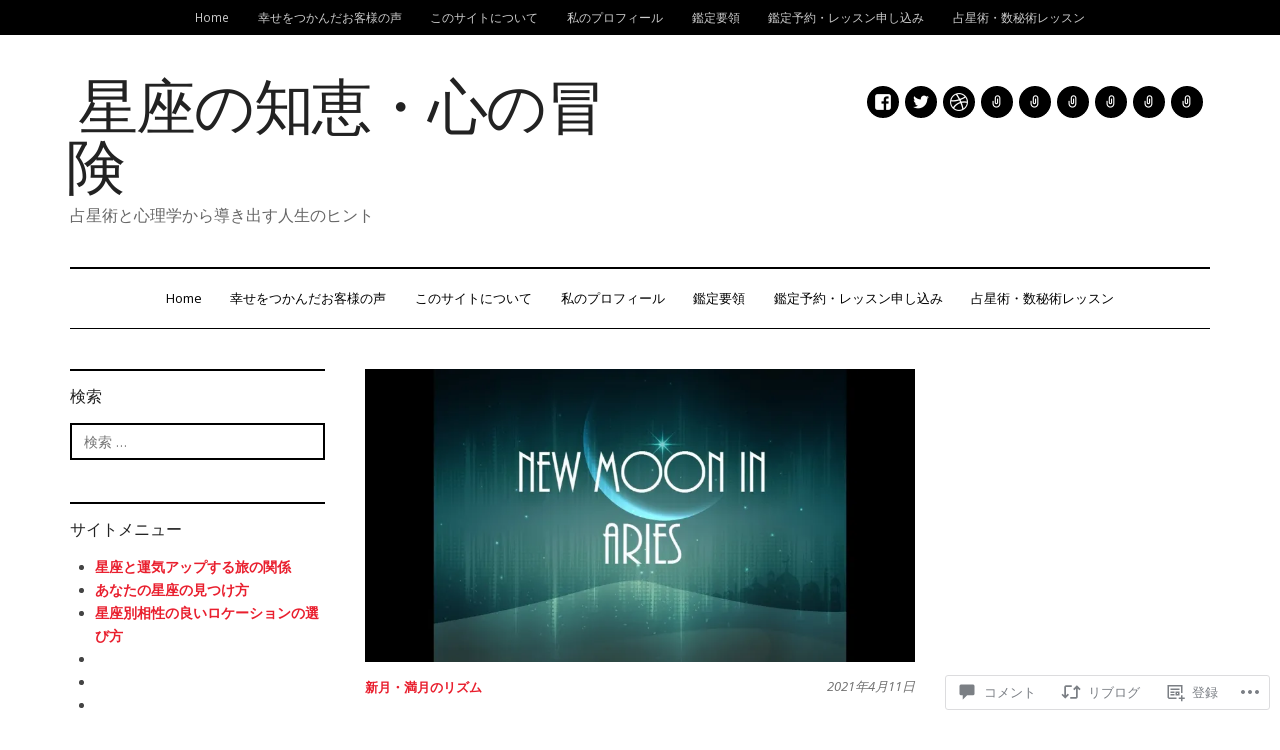

--- FILE ---
content_type: text/html; charset=UTF-8
request_url: https://astro.enterprises/2021/04/11/%E6%98%8E%E6%97%A5%E3%81%AF%E3%81%8A%E3%81%B2%E3%81%A4%E3%81%98%E5%BA%A7%E3%81%AE%E6%96%B0%E6%9C%88/
body_size: 31199
content:
<!DOCTYPE html>
<html lang="ja">
<head>
<meta charset="UTF-8">
<meta name="viewport" content="width=device-width, initial-scale=1">
<link rel="profile" href="http://gmpg.org/xfn/11">
<link rel="pingback" href="https://astro.enterprises/xmlrpc.php">

<title>明日はおひつじ座の新月 &#8211; 星座の知恵・心の冒険</title>
<meta name='robots' content='max-image-preview:large' />

<!-- Async WordPress.com Remote Login -->
<script id="wpcom_remote_login_js">
var wpcom_remote_login_extra_auth = '';
function wpcom_remote_login_remove_dom_node_id( element_id ) {
	var dom_node = document.getElementById( element_id );
	if ( dom_node ) { dom_node.parentNode.removeChild( dom_node ); }
}
function wpcom_remote_login_remove_dom_node_classes( class_name ) {
	var dom_nodes = document.querySelectorAll( '.' + class_name );
	for ( var i = 0; i < dom_nodes.length; i++ ) {
		dom_nodes[ i ].parentNode.removeChild( dom_nodes[ i ] );
	}
}
function wpcom_remote_login_final_cleanup() {
	wpcom_remote_login_remove_dom_node_classes( "wpcom_remote_login_msg" );
	wpcom_remote_login_remove_dom_node_id( "wpcom_remote_login_key" );
	wpcom_remote_login_remove_dom_node_id( "wpcom_remote_login_validate" );
	wpcom_remote_login_remove_dom_node_id( "wpcom_remote_login_js" );
	wpcom_remote_login_remove_dom_node_id( "wpcom_request_access_iframe" );
	wpcom_remote_login_remove_dom_node_id( "wpcom_request_access_styles" );
}

// Watch for messages back from the remote login
window.addEventListener( "message", function( e ) {
	if ( e.origin === "https://r-login.wordpress.com" ) {
		var data = {};
		try {
			data = JSON.parse( e.data );
		} catch( e ) {
			wpcom_remote_login_final_cleanup();
			return;
		}

		if ( data.msg === 'LOGIN' ) {
			// Clean up the login check iframe
			wpcom_remote_login_remove_dom_node_id( "wpcom_remote_login_key" );

			var id_regex = new RegExp( /^[0-9]+$/ );
			var token_regex = new RegExp( /^.*|.*|.*$/ );
			if (
				token_regex.test( data.token )
				&& id_regex.test( data.wpcomid )
			) {
				// We have everything we need to ask for a login
				var script = document.createElement( "script" );
				script.setAttribute( "id", "wpcom_remote_login_validate" );
				script.src = '/remote-login.php?wpcom_remote_login=validate'
					+ '&wpcomid=' + data.wpcomid
					+ '&token=' + encodeURIComponent( data.token )
					+ '&host=' + window.location.protocol
					+ '//' + window.location.hostname
					+ '&postid=8526'
					+ '&is_singular=1';
				document.body.appendChild( script );
			}

			return;
		}

		// Safari ITP, not logged in, so redirect
		if ( data.msg === 'LOGIN-REDIRECT' ) {
			window.location = 'https://wordpress.com/log-in?redirect_to=' + window.location.href;
			return;
		}

		// Safari ITP, storage access failed, remove the request
		if ( data.msg === 'LOGIN-REMOVE' ) {
			var css_zap = 'html { -webkit-transition: margin-top 1s; transition: margin-top 1s; } /* 9001 */ html { margin-top: 0 !important; } * html body { margin-top: 0 !important; } @media screen and ( max-width: 782px ) { html { margin-top: 0 !important; } * html body { margin-top: 0 !important; } }';
			var style_zap = document.createElement( 'style' );
			style_zap.type = 'text/css';
			style_zap.appendChild( document.createTextNode( css_zap ) );
			document.body.appendChild( style_zap );

			var e = document.getElementById( 'wpcom_request_access_iframe' );
			e.parentNode.removeChild( e );

			document.cookie = 'wordpress_com_login_access=denied; path=/; max-age=31536000';

			return;
		}

		// Safari ITP
		if ( data.msg === 'REQUEST_ACCESS' ) {
			console.log( 'request access: safari' );

			// Check ITP iframe enable/disable knob
			if ( wpcom_remote_login_extra_auth !== 'safari_itp_iframe' ) {
				return;
			}

			// If we are in a "private window" there is no ITP.
			var private_window = false;
			try {
				var opendb = window.openDatabase( null, null, null, null );
			} catch( e ) {
				private_window = true;
			}

			if ( private_window ) {
				console.log( 'private window' );
				return;
			}

			var iframe = document.createElement( 'iframe' );
			iframe.id = 'wpcom_request_access_iframe';
			iframe.setAttribute( 'scrolling', 'no' );
			iframe.setAttribute( 'sandbox', 'allow-storage-access-by-user-activation allow-scripts allow-same-origin allow-top-navigation-by-user-activation' );
			iframe.src = 'https://r-login.wordpress.com/remote-login.php?wpcom_remote_login=request_access&origin=' + encodeURIComponent( data.origin ) + '&wpcomid=' + encodeURIComponent( data.wpcomid );

			var css = 'html { -webkit-transition: margin-top 1s; transition: margin-top 1s; } /* 9001 */ html { margin-top: 46px !important; } * html body { margin-top: 46px !important; } @media screen and ( max-width: 660px ) { html { margin-top: 71px !important; } * html body { margin-top: 71px !important; } #wpcom_request_access_iframe { display: block; height: 71px !important; } } #wpcom_request_access_iframe { border: 0px; height: 46px; position: fixed; top: 0; left: 0; width: 100%; min-width: 100%; z-index: 99999; background: #23282d; } ';

			var style = document.createElement( 'style' );
			style.type = 'text/css';
			style.id = 'wpcom_request_access_styles';
			style.appendChild( document.createTextNode( css ) );
			document.body.appendChild( style );

			document.body.appendChild( iframe );
		}

		if ( data.msg === 'DONE' ) {
			wpcom_remote_login_final_cleanup();
		}
	}
}, false );

// Inject the remote login iframe after the page has had a chance to load
// more critical resources
window.addEventListener( "DOMContentLoaded", function( e ) {
	var iframe = document.createElement( "iframe" );
	iframe.style.display = "none";
	iframe.setAttribute( "scrolling", "no" );
	iframe.setAttribute( "id", "wpcom_remote_login_key" );
	iframe.src = "https://r-login.wordpress.com/remote-login.php"
		+ "?wpcom_remote_login=key"
		+ "&origin=aHR0cHM6Ly9hc3Ryby5lbnRlcnByaXNlcw%3D%3D"
		+ "&wpcomid=137347789"
		+ "&time=" + Math.floor( Date.now() / 1000 );
	document.body.appendChild( iframe );
}, false );
</script>
<link rel='dns-prefetch' href='//s0.wp.com' />
<link rel='dns-prefetch' href='//wordpress.com' />
<link rel='dns-prefetch' href='//fonts-api.wp.com' />
<link rel="alternate" type="application/rss+xml" title="星座の知恵・心の冒険 &raquo; フィード" href="https://astro.enterprises/feed/" />
<link rel="alternate" type="application/rss+xml" title="星座の知恵・心の冒険 &raquo; コメントフィード" href="https://astro.enterprises/comments/feed/" />
<link rel="alternate" type="application/rss+xml" title="星座の知恵・心の冒険 &raquo; 明日はおひつじ座の新月 のコメントのフィード" href="https://astro.enterprises/2021/04/11/%e6%98%8e%e6%97%a5%e3%81%af%e3%81%8a%e3%81%b2%e3%81%a4%e3%81%98%e5%ba%a7%e3%81%ae%e6%96%b0%e6%9c%88/feed/" />
	<script type="text/javascript">
		/* <![CDATA[ */
		function addLoadEvent(func) {
			var oldonload = window.onload;
			if (typeof window.onload != 'function') {
				window.onload = func;
			} else {
				window.onload = function () {
					oldonload();
					func();
				}
			}
		}
		/* ]]> */
	</script>
	<link crossorigin='anonymous' rel='stylesheet' id='all-css-0-1' href='/_static/??-eJxtzEkKgDAMQNELWYNjcSGeRdog1Q7BpHh9UQRBXD74fDhImRQFo0DIinxeXGRYUWg222PgHCEkmz0y7OhnQasosXxUGuYC/o/ebfh+b135FMZKd02th77t1hMpiDR+&cssminify=yes' type='text/css' media='all' />
<style id='wp-emoji-styles-inline-css'>

	img.wp-smiley, img.emoji {
		display: inline !important;
		border: none !important;
		box-shadow: none !important;
		height: 1em !important;
		width: 1em !important;
		margin: 0 0.07em !important;
		vertical-align: -0.1em !important;
		background: none !important;
		padding: 0 !important;
	}
/*# sourceURL=wp-emoji-styles-inline-css */
</style>
<link crossorigin='anonymous' rel='stylesheet' id='all-css-2-1' href='/wp-content/plugins/gutenberg-core/v22.2.0/build/styles/block-library/style.css?m=1764855221i&cssminify=yes' type='text/css' media='all' />
<style id='wp-block-library-inline-css'>
.has-text-align-justify {
	text-align:justify;
}
.has-text-align-justify{text-align:justify;}

/*# sourceURL=wp-block-library-inline-css */
</style><style id='wp-block-paragraph-inline-css'>
.is-small-text{font-size:.875em}.is-regular-text{font-size:1em}.is-large-text{font-size:2.25em}.is-larger-text{font-size:3em}.has-drop-cap:not(:focus):first-letter{float:left;font-size:8.4em;font-style:normal;font-weight:100;line-height:.68;margin:.05em .1em 0 0;text-transform:uppercase}body.rtl .has-drop-cap:not(:focus):first-letter{float:none;margin-left:.1em}p.has-drop-cap.has-background{overflow:hidden}:root :where(p.has-background){padding:1.25em 2.375em}:where(p.has-text-color:not(.has-link-color)) a{color:inherit}p.has-text-align-left[style*="writing-mode:vertical-lr"],p.has-text-align-right[style*="writing-mode:vertical-rl"]{rotate:180deg}
/*# sourceURL=/wp-content/plugins/gutenberg-core/v22.2.0/build/styles/block-library/paragraph/style.css */
</style>
<style id='wp-block-image-inline-css'>
.wp-block-image>a,.wp-block-image>figure>a{display:inline-block}.wp-block-image img{box-sizing:border-box;height:auto;max-width:100%;vertical-align:bottom}@media not (prefers-reduced-motion){.wp-block-image img.hide{visibility:hidden}.wp-block-image img.show{animation:show-content-image .4s}}.wp-block-image[style*=border-radius] img,.wp-block-image[style*=border-radius]>a{border-radius:inherit}.wp-block-image.has-custom-border img{box-sizing:border-box}.wp-block-image.aligncenter{text-align:center}.wp-block-image.alignfull>a,.wp-block-image.alignwide>a{width:100%}.wp-block-image.alignfull img,.wp-block-image.alignwide img{height:auto;width:100%}.wp-block-image .aligncenter,.wp-block-image .alignleft,.wp-block-image .alignright,.wp-block-image.aligncenter,.wp-block-image.alignleft,.wp-block-image.alignright{display:table}.wp-block-image .aligncenter>figcaption,.wp-block-image .alignleft>figcaption,.wp-block-image .alignright>figcaption,.wp-block-image.aligncenter>figcaption,.wp-block-image.alignleft>figcaption,.wp-block-image.alignright>figcaption{caption-side:bottom;display:table-caption}.wp-block-image .alignleft{float:left;margin:.5em 1em .5em 0}.wp-block-image .alignright{float:right;margin:.5em 0 .5em 1em}.wp-block-image .aligncenter{margin-left:auto;margin-right:auto}.wp-block-image :where(figcaption){margin-bottom:1em;margin-top:.5em}.wp-block-image.is-style-circle-mask img{border-radius:9999px}@supports ((-webkit-mask-image:none) or (mask-image:none)) or (-webkit-mask-image:none){.wp-block-image.is-style-circle-mask img{border-radius:0;-webkit-mask-image:url('data:image/svg+xml;utf8,<svg viewBox="0 0 100 100" xmlns="http://www.w3.org/2000/svg"><circle cx="50" cy="50" r="50"/></svg>');mask-image:url('data:image/svg+xml;utf8,<svg viewBox="0 0 100 100" xmlns="http://www.w3.org/2000/svg"><circle cx="50" cy="50" r="50"/></svg>');mask-mode:alpha;-webkit-mask-position:center;mask-position:center;-webkit-mask-repeat:no-repeat;mask-repeat:no-repeat;-webkit-mask-size:contain;mask-size:contain}}:root :where(.wp-block-image.is-style-rounded img,.wp-block-image .is-style-rounded img){border-radius:9999px}.wp-block-image figure{margin:0}.wp-lightbox-container{display:flex;flex-direction:column;position:relative}.wp-lightbox-container img{cursor:zoom-in}.wp-lightbox-container img:hover+button{opacity:1}.wp-lightbox-container button{align-items:center;backdrop-filter:blur(16px) saturate(180%);background-color:#5a5a5a40;border:none;border-radius:4px;cursor:zoom-in;display:flex;height:20px;justify-content:center;opacity:0;padding:0;position:absolute;right:16px;text-align:center;top:16px;width:20px;z-index:100}@media not (prefers-reduced-motion){.wp-lightbox-container button{transition:opacity .2s ease}}.wp-lightbox-container button:focus-visible{outline:3px auto #5a5a5a40;outline:3px auto -webkit-focus-ring-color;outline-offset:3px}.wp-lightbox-container button:hover{cursor:pointer;opacity:1}.wp-lightbox-container button:focus{opacity:1}.wp-lightbox-container button:focus,.wp-lightbox-container button:hover,.wp-lightbox-container button:not(:hover):not(:active):not(.has-background){background-color:#5a5a5a40;border:none}.wp-lightbox-overlay{box-sizing:border-box;cursor:zoom-out;height:100vh;left:0;overflow:hidden;position:fixed;top:0;visibility:hidden;width:100%;z-index:100000}.wp-lightbox-overlay .close-button{align-items:center;cursor:pointer;display:flex;justify-content:center;min-height:40px;min-width:40px;padding:0;position:absolute;right:calc(env(safe-area-inset-right) + 16px);top:calc(env(safe-area-inset-top) + 16px);z-index:5000000}.wp-lightbox-overlay .close-button:focus,.wp-lightbox-overlay .close-button:hover,.wp-lightbox-overlay .close-button:not(:hover):not(:active):not(.has-background){background:none;border:none}.wp-lightbox-overlay .lightbox-image-container{height:var(--wp--lightbox-container-height);left:50%;overflow:hidden;position:absolute;top:50%;transform:translate(-50%,-50%);transform-origin:top left;width:var(--wp--lightbox-container-width);z-index:9999999999}.wp-lightbox-overlay .wp-block-image{align-items:center;box-sizing:border-box;display:flex;height:100%;justify-content:center;margin:0;position:relative;transform-origin:0 0;width:100%;z-index:3000000}.wp-lightbox-overlay .wp-block-image img{height:var(--wp--lightbox-image-height);min-height:var(--wp--lightbox-image-height);min-width:var(--wp--lightbox-image-width);width:var(--wp--lightbox-image-width)}.wp-lightbox-overlay .wp-block-image figcaption{display:none}.wp-lightbox-overlay button{background:none;border:none}.wp-lightbox-overlay .scrim{background-color:#fff;height:100%;opacity:.9;position:absolute;width:100%;z-index:2000000}.wp-lightbox-overlay.active{visibility:visible}@media not (prefers-reduced-motion){.wp-lightbox-overlay.active{animation:turn-on-visibility .25s both}.wp-lightbox-overlay.active img{animation:turn-on-visibility .35s both}.wp-lightbox-overlay.show-closing-animation:not(.active){animation:turn-off-visibility .35s both}.wp-lightbox-overlay.show-closing-animation:not(.active) img{animation:turn-off-visibility .25s both}.wp-lightbox-overlay.zoom.active{animation:none;opacity:1;visibility:visible}.wp-lightbox-overlay.zoom.active .lightbox-image-container{animation:lightbox-zoom-in .4s}.wp-lightbox-overlay.zoom.active .lightbox-image-container img{animation:none}.wp-lightbox-overlay.zoom.active .scrim{animation:turn-on-visibility .4s forwards}.wp-lightbox-overlay.zoom.show-closing-animation:not(.active){animation:none}.wp-lightbox-overlay.zoom.show-closing-animation:not(.active) .lightbox-image-container{animation:lightbox-zoom-out .4s}.wp-lightbox-overlay.zoom.show-closing-animation:not(.active) .lightbox-image-container img{animation:none}.wp-lightbox-overlay.zoom.show-closing-animation:not(.active) .scrim{animation:turn-off-visibility .4s forwards}}@keyframes show-content-image{0%{visibility:hidden}99%{visibility:hidden}to{visibility:visible}}@keyframes turn-on-visibility{0%{opacity:0}to{opacity:1}}@keyframes turn-off-visibility{0%{opacity:1;visibility:visible}99%{opacity:0;visibility:visible}to{opacity:0;visibility:hidden}}@keyframes lightbox-zoom-in{0%{transform:translate(calc((-100vw + var(--wp--lightbox-scrollbar-width))/2 + var(--wp--lightbox-initial-left-position)),calc(-50vh + var(--wp--lightbox-initial-top-position))) scale(var(--wp--lightbox-scale))}to{transform:translate(-50%,-50%) scale(1)}}@keyframes lightbox-zoom-out{0%{transform:translate(-50%,-50%) scale(1);visibility:visible}99%{visibility:visible}to{transform:translate(calc((-100vw + var(--wp--lightbox-scrollbar-width))/2 + var(--wp--lightbox-initial-left-position)),calc(-50vh + var(--wp--lightbox-initial-top-position))) scale(var(--wp--lightbox-scale));visibility:hidden}}
/*# sourceURL=/wp-content/plugins/gutenberg-core/v22.2.0/build/styles/block-library/image/style.css */
</style>
<style id='global-styles-inline-css'>
:root{--wp--preset--aspect-ratio--square: 1;--wp--preset--aspect-ratio--4-3: 4/3;--wp--preset--aspect-ratio--3-4: 3/4;--wp--preset--aspect-ratio--3-2: 3/2;--wp--preset--aspect-ratio--2-3: 2/3;--wp--preset--aspect-ratio--16-9: 16/9;--wp--preset--aspect-ratio--9-16: 9/16;--wp--preset--color--black: #000000;--wp--preset--color--cyan-bluish-gray: #abb8c3;--wp--preset--color--white: #ffffff;--wp--preset--color--pale-pink: #f78da7;--wp--preset--color--vivid-red: #cf2e2e;--wp--preset--color--luminous-vivid-orange: #ff6900;--wp--preset--color--luminous-vivid-amber: #fcb900;--wp--preset--color--light-green-cyan: #7bdcb5;--wp--preset--color--vivid-green-cyan: #00d084;--wp--preset--color--pale-cyan-blue: #8ed1fc;--wp--preset--color--vivid-cyan-blue: #0693e3;--wp--preset--color--vivid-purple: #9b51e0;--wp--preset--gradient--vivid-cyan-blue-to-vivid-purple: linear-gradient(135deg,rgb(6,147,227) 0%,rgb(155,81,224) 100%);--wp--preset--gradient--light-green-cyan-to-vivid-green-cyan: linear-gradient(135deg,rgb(122,220,180) 0%,rgb(0,208,130) 100%);--wp--preset--gradient--luminous-vivid-amber-to-luminous-vivid-orange: linear-gradient(135deg,rgb(252,185,0) 0%,rgb(255,105,0) 100%);--wp--preset--gradient--luminous-vivid-orange-to-vivid-red: linear-gradient(135deg,rgb(255,105,0) 0%,rgb(207,46,46) 100%);--wp--preset--gradient--very-light-gray-to-cyan-bluish-gray: linear-gradient(135deg,rgb(238,238,238) 0%,rgb(169,184,195) 100%);--wp--preset--gradient--cool-to-warm-spectrum: linear-gradient(135deg,rgb(74,234,220) 0%,rgb(151,120,209) 20%,rgb(207,42,186) 40%,rgb(238,44,130) 60%,rgb(251,105,98) 80%,rgb(254,248,76) 100%);--wp--preset--gradient--blush-light-purple: linear-gradient(135deg,rgb(255,206,236) 0%,rgb(152,150,240) 100%);--wp--preset--gradient--blush-bordeaux: linear-gradient(135deg,rgb(254,205,165) 0%,rgb(254,45,45) 50%,rgb(107,0,62) 100%);--wp--preset--gradient--luminous-dusk: linear-gradient(135deg,rgb(255,203,112) 0%,rgb(199,81,192) 50%,rgb(65,88,208) 100%);--wp--preset--gradient--pale-ocean: linear-gradient(135deg,rgb(255,245,203) 0%,rgb(182,227,212) 50%,rgb(51,167,181) 100%);--wp--preset--gradient--electric-grass: linear-gradient(135deg,rgb(202,248,128) 0%,rgb(113,206,126) 100%);--wp--preset--gradient--midnight: linear-gradient(135deg,rgb(2,3,129) 0%,rgb(40,116,252) 100%);--wp--preset--font-size--small: 13px;--wp--preset--font-size--medium: 20px;--wp--preset--font-size--large: 36px;--wp--preset--font-size--x-large: 42px;--wp--preset--font-family--albert-sans: 'Albert Sans', sans-serif;--wp--preset--font-family--alegreya: Alegreya, serif;--wp--preset--font-family--arvo: Arvo, serif;--wp--preset--font-family--bodoni-moda: 'Bodoni Moda', serif;--wp--preset--font-family--bricolage-grotesque: 'Bricolage Grotesque', sans-serif;--wp--preset--font-family--cabin: Cabin, sans-serif;--wp--preset--font-family--chivo: Chivo, sans-serif;--wp--preset--font-family--commissioner: Commissioner, sans-serif;--wp--preset--font-family--cormorant: Cormorant, serif;--wp--preset--font-family--courier-prime: 'Courier Prime', monospace;--wp--preset--font-family--crimson-pro: 'Crimson Pro', serif;--wp--preset--font-family--dm-mono: 'DM Mono', monospace;--wp--preset--font-family--dm-sans: 'DM Sans', sans-serif;--wp--preset--font-family--dm-serif-display: 'DM Serif Display', serif;--wp--preset--font-family--domine: Domine, serif;--wp--preset--font-family--eb-garamond: 'EB Garamond', serif;--wp--preset--font-family--epilogue: Epilogue, sans-serif;--wp--preset--font-family--fahkwang: Fahkwang, sans-serif;--wp--preset--font-family--figtree: Figtree, sans-serif;--wp--preset--font-family--fira-sans: 'Fira Sans', sans-serif;--wp--preset--font-family--fjalla-one: 'Fjalla One', sans-serif;--wp--preset--font-family--fraunces: Fraunces, serif;--wp--preset--font-family--gabarito: Gabarito, system-ui;--wp--preset--font-family--ibm-plex-mono: 'IBM Plex Mono', monospace;--wp--preset--font-family--ibm-plex-sans: 'IBM Plex Sans', sans-serif;--wp--preset--font-family--ibarra-real-nova: 'Ibarra Real Nova', serif;--wp--preset--font-family--instrument-serif: 'Instrument Serif', serif;--wp--preset--font-family--inter: Inter, sans-serif;--wp--preset--font-family--josefin-sans: 'Josefin Sans', sans-serif;--wp--preset--font-family--jost: Jost, sans-serif;--wp--preset--font-family--libre-baskerville: 'Libre Baskerville', serif;--wp--preset--font-family--libre-franklin: 'Libre Franklin', sans-serif;--wp--preset--font-family--literata: Literata, serif;--wp--preset--font-family--lora: Lora, serif;--wp--preset--font-family--merriweather: Merriweather, serif;--wp--preset--font-family--montserrat: Montserrat, sans-serif;--wp--preset--font-family--newsreader: Newsreader, serif;--wp--preset--font-family--noto-sans-mono: 'Noto Sans Mono', sans-serif;--wp--preset--font-family--nunito: Nunito, sans-serif;--wp--preset--font-family--open-sans: 'Open Sans', sans-serif;--wp--preset--font-family--overpass: Overpass, sans-serif;--wp--preset--font-family--pt-serif: 'PT Serif', serif;--wp--preset--font-family--petrona: Petrona, serif;--wp--preset--font-family--piazzolla: Piazzolla, serif;--wp--preset--font-family--playfair-display: 'Playfair Display', serif;--wp--preset--font-family--plus-jakarta-sans: 'Plus Jakarta Sans', sans-serif;--wp--preset--font-family--poppins: Poppins, sans-serif;--wp--preset--font-family--raleway: Raleway, sans-serif;--wp--preset--font-family--roboto: Roboto, sans-serif;--wp--preset--font-family--roboto-slab: 'Roboto Slab', serif;--wp--preset--font-family--rubik: Rubik, sans-serif;--wp--preset--font-family--rufina: Rufina, serif;--wp--preset--font-family--sora: Sora, sans-serif;--wp--preset--font-family--source-sans-3: 'Source Sans 3', sans-serif;--wp--preset--font-family--source-serif-4: 'Source Serif 4', serif;--wp--preset--font-family--space-mono: 'Space Mono', monospace;--wp--preset--font-family--syne: Syne, sans-serif;--wp--preset--font-family--texturina: Texturina, serif;--wp--preset--font-family--urbanist: Urbanist, sans-serif;--wp--preset--font-family--work-sans: 'Work Sans', sans-serif;--wp--preset--spacing--20: 0.44rem;--wp--preset--spacing--30: 0.67rem;--wp--preset--spacing--40: 1rem;--wp--preset--spacing--50: 1.5rem;--wp--preset--spacing--60: 2.25rem;--wp--preset--spacing--70: 3.38rem;--wp--preset--spacing--80: 5.06rem;--wp--preset--shadow--natural: 6px 6px 9px rgba(0, 0, 0, 0.2);--wp--preset--shadow--deep: 12px 12px 50px rgba(0, 0, 0, 0.4);--wp--preset--shadow--sharp: 6px 6px 0px rgba(0, 0, 0, 0.2);--wp--preset--shadow--outlined: 6px 6px 0px -3px rgb(255, 255, 255), 6px 6px rgb(0, 0, 0);--wp--preset--shadow--crisp: 6px 6px 0px rgb(0, 0, 0);}:where(.is-layout-flex){gap: 0.5em;}:where(.is-layout-grid){gap: 0.5em;}body .is-layout-flex{display: flex;}.is-layout-flex{flex-wrap: wrap;align-items: center;}.is-layout-flex > :is(*, div){margin: 0;}body .is-layout-grid{display: grid;}.is-layout-grid > :is(*, div){margin: 0;}:where(.wp-block-columns.is-layout-flex){gap: 2em;}:where(.wp-block-columns.is-layout-grid){gap: 2em;}:where(.wp-block-post-template.is-layout-flex){gap: 1.25em;}:where(.wp-block-post-template.is-layout-grid){gap: 1.25em;}.has-black-color{color: var(--wp--preset--color--black) !important;}.has-cyan-bluish-gray-color{color: var(--wp--preset--color--cyan-bluish-gray) !important;}.has-white-color{color: var(--wp--preset--color--white) !important;}.has-pale-pink-color{color: var(--wp--preset--color--pale-pink) !important;}.has-vivid-red-color{color: var(--wp--preset--color--vivid-red) !important;}.has-luminous-vivid-orange-color{color: var(--wp--preset--color--luminous-vivid-orange) !important;}.has-luminous-vivid-amber-color{color: var(--wp--preset--color--luminous-vivid-amber) !important;}.has-light-green-cyan-color{color: var(--wp--preset--color--light-green-cyan) !important;}.has-vivid-green-cyan-color{color: var(--wp--preset--color--vivid-green-cyan) !important;}.has-pale-cyan-blue-color{color: var(--wp--preset--color--pale-cyan-blue) !important;}.has-vivid-cyan-blue-color{color: var(--wp--preset--color--vivid-cyan-blue) !important;}.has-vivid-purple-color{color: var(--wp--preset--color--vivid-purple) !important;}.has-black-background-color{background-color: var(--wp--preset--color--black) !important;}.has-cyan-bluish-gray-background-color{background-color: var(--wp--preset--color--cyan-bluish-gray) !important;}.has-white-background-color{background-color: var(--wp--preset--color--white) !important;}.has-pale-pink-background-color{background-color: var(--wp--preset--color--pale-pink) !important;}.has-vivid-red-background-color{background-color: var(--wp--preset--color--vivid-red) !important;}.has-luminous-vivid-orange-background-color{background-color: var(--wp--preset--color--luminous-vivid-orange) !important;}.has-luminous-vivid-amber-background-color{background-color: var(--wp--preset--color--luminous-vivid-amber) !important;}.has-light-green-cyan-background-color{background-color: var(--wp--preset--color--light-green-cyan) !important;}.has-vivid-green-cyan-background-color{background-color: var(--wp--preset--color--vivid-green-cyan) !important;}.has-pale-cyan-blue-background-color{background-color: var(--wp--preset--color--pale-cyan-blue) !important;}.has-vivid-cyan-blue-background-color{background-color: var(--wp--preset--color--vivid-cyan-blue) !important;}.has-vivid-purple-background-color{background-color: var(--wp--preset--color--vivid-purple) !important;}.has-black-border-color{border-color: var(--wp--preset--color--black) !important;}.has-cyan-bluish-gray-border-color{border-color: var(--wp--preset--color--cyan-bluish-gray) !important;}.has-white-border-color{border-color: var(--wp--preset--color--white) !important;}.has-pale-pink-border-color{border-color: var(--wp--preset--color--pale-pink) !important;}.has-vivid-red-border-color{border-color: var(--wp--preset--color--vivid-red) !important;}.has-luminous-vivid-orange-border-color{border-color: var(--wp--preset--color--luminous-vivid-orange) !important;}.has-luminous-vivid-amber-border-color{border-color: var(--wp--preset--color--luminous-vivid-amber) !important;}.has-light-green-cyan-border-color{border-color: var(--wp--preset--color--light-green-cyan) !important;}.has-vivid-green-cyan-border-color{border-color: var(--wp--preset--color--vivid-green-cyan) !important;}.has-pale-cyan-blue-border-color{border-color: var(--wp--preset--color--pale-cyan-blue) !important;}.has-vivid-cyan-blue-border-color{border-color: var(--wp--preset--color--vivid-cyan-blue) !important;}.has-vivid-purple-border-color{border-color: var(--wp--preset--color--vivid-purple) !important;}.has-vivid-cyan-blue-to-vivid-purple-gradient-background{background: var(--wp--preset--gradient--vivid-cyan-blue-to-vivid-purple) !important;}.has-light-green-cyan-to-vivid-green-cyan-gradient-background{background: var(--wp--preset--gradient--light-green-cyan-to-vivid-green-cyan) !important;}.has-luminous-vivid-amber-to-luminous-vivid-orange-gradient-background{background: var(--wp--preset--gradient--luminous-vivid-amber-to-luminous-vivid-orange) !important;}.has-luminous-vivid-orange-to-vivid-red-gradient-background{background: var(--wp--preset--gradient--luminous-vivid-orange-to-vivid-red) !important;}.has-very-light-gray-to-cyan-bluish-gray-gradient-background{background: var(--wp--preset--gradient--very-light-gray-to-cyan-bluish-gray) !important;}.has-cool-to-warm-spectrum-gradient-background{background: var(--wp--preset--gradient--cool-to-warm-spectrum) !important;}.has-blush-light-purple-gradient-background{background: var(--wp--preset--gradient--blush-light-purple) !important;}.has-blush-bordeaux-gradient-background{background: var(--wp--preset--gradient--blush-bordeaux) !important;}.has-luminous-dusk-gradient-background{background: var(--wp--preset--gradient--luminous-dusk) !important;}.has-pale-ocean-gradient-background{background: var(--wp--preset--gradient--pale-ocean) !important;}.has-electric-grass-gradient-background{background: var(--wp--preset--gradient--electric-grass) !important;}.has-midnight-gradient-background{background: var(--wp--preset--gradient--midnight) !important;}.has-small-font-size{font-size: var(--wp--preset--font-size--small) !important;}.has-medium-font-size{font-size: var(--wp--preset--font-size--medium) !important;}.has-large-font-size{font-size: var(--wp--preset--font-size--large) !important;}.has-x-large-font-size{font-size: var(--wp--preset--font-size--x-large) !important;}.has-albert-sans-font-family{font-family: var(--wp--preset--font-family--albert-sans) !important;}.has-alegreya-font-family{font-family: var(--wp--preset--font-family--alegreya) !important;}.has-arvo-font-family{font-family: var(--wp--preset--font-family--arvo) !important;}.has-bodoni-moda-font-family{font-family: var(--wp--preset--font-family--bodoni-moda) !important;}.has-bricolage-grotesque-font-family{font-family: var(--wp--preset--font-family--bricolage-grotesque) !important;}.has-cabin-font-family{font-family: var(--wp--preset--font-family--cabin) !important;}.has-chivo-font-family{font-family: var(--wp--preset--font-family--chivo) !important;}.has-commissioner-font-family{font-family: var(--wp--preset--font-family--commissioner) !important;}.has-cormorant-font-family{font-family: var(--wp--preset--font-family--cormorant) !important;}.has-courier-prime-font-family{font-family: var(--wp--preset--font-family--courier-prime) !important;}.has-crimson-pro-font-family{font-family: var(--wp--preset--font-family--crimson-pro) !important;}.has-dm-mono-font-family{font-family: var(--wp--preset--font-family--dm-mono) !important;}.has-dm-sans-font-family{font-family: var(--wp--preset--font-family--dm-sans) !important;}.has-dm-serif-display-font-family{font-family: var(--wp--preset--font-family--dm-serif-display) !important;}.has-domine-font-family{font-family: var(--wp--preset--font-family--domine) !important;}.has-eb-garamond-font-family{font-family: var(--wp--preset--font-family--eb-garamond) !important;}.has-epilogue-font-family{font-family: var(--wp--preset--font-family--epilogue) !important;}.has-fahkwang-font-family{font-family: var(--wp--preset--font-family--fahkwang) !important;}.has-figtree-font-family{font-family: var(--wp--preset--font-family--figtree) !important;}.has-fira-sans-font-family{font-family: var(--wp--preset--font-family--fira-sans) !important;}.has-fjalla-one-font-family{font-family: var(--wp--preset--font-family--fjalla-one) !important;}.has-fraunces-font-family{font-family: var(--wp--preset--font-family--fraunces) !important;}.has-gabarito-font-family{font-family: var(--wp--preset--font-family--gabarito) !important;}.has-ibm-plex-mono-font-family{font-family: var(--wp--preset--font-family--ibm-plex-mono) !important;}.has-ibm-plex-sans-font-family{font-family: var(--wp--preset--font-family--ibm-plex-sans) !important;}.has-ibarra-real-nova-font-family{font-family: var(--wp--preset--font-family--ibarra-real-nova) !important;}.has-instrument-serif-font-family{font-family: var(--wp--preset--font-family--instrument-serif) !important;}.has-inter-font-family{font-family: var(--wp--preset--font-family--inter) !important;}.has-josefin-sans-font-family{font-family: var(--wp--preset--font-family--josefin-sans) !important;}.has-jost-font-family{font-family: var(--wp--preset--font-family--jost) !important;}.has-libre-baskerville-font-family{font-family: var(--wp--preset--font-family--libre-baskerville) !important;}.has-libre-franklin-font-family{font-family: var(--wp--preset--font-family--libre-franklin) !important;}.has-literata-font-family{font-family: var(--wp--preset--font-family--literata) !important;}.has-lora-font-family{font-family: var(--wp--preset--font-family--lora) !important;}.has-merriweather-font-family{font-family: var(--wp--preset--font-family--merriweather) !important;}.has-montserrat-font-family{font-family: var(--wp--preset--font-family--montserrat) !important;}.has-newsreader-font-family{font-family: var(--wp--preset--font-family--newsreader) !important;}.has-noto-sans-mono-font-family{font-family: var(--wp--preset--font-family--noto-sans-mono) !important;}.has-nunito-font-family{font-family: var(--wp--preset--font-family--nunito) !important;}.has-open-sans-font-family{font-family: var(--wp--preset--font-family--open-sans) !important;}.has-overpass-font-family{font-family: var(--wp--preset--font-family--overpass) !important;}.has-pt-serif-font-family{font-family: var(--wp--preset--font-family--pt-serif) !important;}.has-petrona-font-family{font-family: var(--wp--preset--font-family--petrona) !important;}.has-piazzolla-font-family{font-family: var(--wp--preset--font-family--piazzolla) !important;}.has-playfair-display-font-family{font-family: var(--wp--preset--font-family--playfair-display) !important;}.has-plus-jakarta-sans-font-family{font-family: var(--wp--preset--font-family--plus-jakarta-sans) !important;}.has-poppins-font-family{font-family: var(--wp--preset--font-family--poppins) !important;}.has-raleway-font-family{font-family: var(--wp--preset--font-family--raleway) !important;}.has-roboto-font-family{font-family: var(--wp--preset--font-family--roboto) !important;}.has-roboto-slab-font-family{font-family: var(--wp--preset--font-family--roboto-slab) !important;}.has-rubik-font-family{font-family: var(--wp--preset--font-family--rubik) !important;}.has-rufina-font-family{font-family: var(--wp--preset--font-family--rufina) !important;}.has-sora-font-family{font-family: var(--wp--preset--font-family--sora) !important;}.has-source-sans-3-font-family{font-family: var(--wp--preset--font-family--source-sans-3) !important;}.has-source-serif-4-font-family{font-family: var(--wp--preset--font-family--source-serif-4) !important;}.has-space-mono-font-family{font-family: var(--wp--preset--font-family--space-mono) !important;}.has-syne-font-family{font-family: var(--wp--preset--font-family--syne) !important;}.has-texturina-font-family{font-family: var(--wp--preset--font-family--texturina) !important;}.has-urbanist-font-family{font-family: var(--wp--preset--font-family--urbanist) !important;}.has-work-sans-font-family{font-family: var(--wp--preset--font-family--work-sans) !important;}
/*# sourceURL=global-styles-inline-css */
</style>

<style id='classic-theme-styles-inline-css'>
/*! This file is auto-generated */
.wp-block-button__link{color:#fff;background-color:#32373c;border-radius:9999px;box-shadow:none;text-decoration:none;padding:calc(.667em + 2px) calc(1.333em + 2px);font-size:1.125em}.wp-block-file__button{background:#32373c;color:#fff;text-decoration:none}
/*# sourceURL=/wp-includes/css/classic-themes.min.css */
</style>
<link crossorigin='anonymous' rel='stylesheet' id='all-css-4-1' href='/_static/??-eJx9UdtOwzAM/SFSq1MH4wHxKShNrOItN8VOx/4ej9JxmdSXyDk+l9iBczEuJ8EkUEKbKDG4PIbsTgy7rj90vWGKJaCpOHcDeGK5MQzLJWDnmB/gl1Fs5serouKxWLkyInqyGDAqbUt2Jj+hqJzX2gh+bEuKxphxLBWZjZ6RWjTyrlm8pTuiFOtORqHFYmkAt7T23mZMPlewTXK0IuTuVMDVwdgoeJixjpqs4HVK/n/f3tYXxwQ64TL8H2SREqSsT8jKX4s7z2Vs+N4CeEvhEu0Et/96jS/90+NhNzwPw/74CYNxwqQ=&cssminify=yes' type='text/css' media='all' />
<link rel='stylesheet' id='dailymag-fonts-css' href='https://fonts-api.wp.com/css?family=Open+Sans%3A400%2C400italic%2C700%7CAbril+Fatface%3A400%7CLora%3A400%2C400italic%2C700%2C700italic&#038;subset=latin%2Clatin-ext&#038;ver=0.9.0' media='all' />
<link crossorigin='anonymous' rel='stylesheet' id='all-css-6-1' href='/_static/??-eJzTLy/QTc7PK0nNK9HPLdUtyClNz8wr1i9KTcrJTwcy0/WTi5G5ekCujj52Temp+bo5+cmJJZn5eSgc3bScxMwikFb7XFtDE1NLExMLc0OTLACohS2q&cssminify=yes' type='text/css' media='all' />
<link crossorigin='anonymous' rel='stylesheet' id='print-css-7-1' href='/wp-content/mu-plugins/global-print/global-print.css?m=1465851035i&cssminify=yes' type='text/css' media='print' />
<style id='jetpack-global-styles-frontend-style-inline-css'>
:root { --font-headings: unset; --font-base: unset; --font-headings-default: -apple-system,BlinkMacSystemFont,"Segoe UI",Roboto,Oxygen-Sans,Ubuntu,Cantarell,"Helvetica Neue",sans-serif; --font-base-default: -apple-system,BlinkMacSystemFont,"Segoe UI",Roboto,Oxygen-Sans,Ubuntu,Cantarell,"Helvetica Neue",sans-serif;}
/*# sourceURL=jetpack-global-styles-frontend-style-inline-css */
</style>
<link crossorigin='anonymous' rel='stylesheet' id='all-css-10-1' href='/_static/??-eJyNjcsKAjEMRX/IGtQZBxfip0hMS9sxTYppGfx7H7gRN+7ugcs5sFRHKi1Ig9Jd5R6zGMyhVaTrh8G6QFHfORhYwlvw6P39PbPENZmt4G/ROQuBKWVkxxrVvuBH1lIoz2waILJekF+HUzlupnG3nQ77YZwfuRJIaQ==&cssminify=yes' type='text/css' media='all' />
<script type="text/javascript" id="jetpack_related-posts-js-extra">
/* <![CDATA[ */
var related_posts_js_options = {"post_heading":"h4"};
//# sourceURL=jetpack_related-posts-js-extra
/* ]]> */
</script>
<script type="text/javascript" id="wpcom-actionbar-placeholder-js-extra">
/* <![CDATA[ */
var actionbardata = {"siteID":"137347789","postID":"8526","siteURL":"https://astro.enterprises","xhrURL":"https://astro.enterprises/wp-admin/admin-ajax.php","nonce":"ea2019d99d","isLoggedIn":"","statusMessage":"","subsEmailDefault":"instantly","proxyScriptUrl":"https://s0.wp.com/wp-content/js/wpcom-proxy-request.js?m=1513050504i&amp;ver=20211021","shortlink":"https://wp.me/p9iiqV-2dw","i18n":{"followedText":"\u3053\u306e\u30b5\u30a4\u30c8\u306e\u65b0\u3057\u3044\u6295\u7a3f\u306f \u003Ca href=\"https://wordpress.com/reader\"\u003EReader\u003C/a\u003E \u306b\u8868\u793a\u3055\u308c\u308b\u3088\u3046\u306b\u306a\u308a\u307e\u3057\u305f","foldBar":"\u3053\u306e\u30d0\u30fc\u3092\u6298\u308a\u305f\u305f\u3080","unfoldBar":"\u3053\u306e\u30d0\u30fc\u3092\u5c55\u958b","shortLinkCopied":"\u77ed\u7e2e\u30ea\u30f3\u30af\u304c\u30af\u30ea\u30c3\u30d7\u30dc\u30fc\u30c9\u306b\u30b3\u30d4\u30fc\u3055\u308c\u307e\u3057\u305f\u3002"}};
//# sourceURL=wpcom-actionbar-placeholder-js-extra
/* ]]> */
</script>
<script type="text/javascript" id="jetpack-mu-wpcom-settings-js-before">
/* <![CDATA[ */
var JETPACK_MU_WPCOM_SETTINGS = {"assetsUrl":"https://s0.wp.com/wp-content/mu-plugins/jetpack-mu-wpcom-plugin/sun/jetpack_vendor/automattic/jetpack-mu-wpcom/src/build/"};
//# sourceURL=jetpack-mu-wpcom-settings-js-before
/* ]]> */
</script>
<script crossorigin='anonymous' type='text/javascript'  src='/_static/??-eJx1jcEOwiAQRH9IunJo2ovxU0yFTQPCguyS2r8XE0zqwdNkMi9vYMvKJBIkgVhVDnV1xOBR8mIevQNXgpsjA/fqgoWCYRG0KicW/m1DdDR4PsHB6xsTROWSXvt3a7JQLfJn9M+KZe9xFPyFVHRraacdvsaLnsbxrPU0z/4NC+ROAA=='></script>
<script type="text/javascript" id="rlt-proxy-js-after">
/* <![CDATA[ */
	rltInitialize( {"token":null,"iframeOrigins":["https:\/\/widgets.wp.com"]} );
//# sourceURL=rlt-proxy-js-after
/* ]]> */
</script>
<link rel="EditURI" type="application/rsd+xml" title="RSD" href="https://astroenterprises.wordpress.com/xmlrpc.php?rsd" />
<meta name="generator" content="WordPress.com" />
<link rel="canonical" href="https://astro.enterprises/2021/04/11/%e6%98%8e%e6%97%a5%e3%81%af%e3%81%8a%e3%81%b2%e3%81%a4%e3%81%98%e5%ba%a7%e3%81%ae%e6%96%b0%e6%9c%88/" />
<link rel='shortlink' href='https://wp.me/p9iiqV-2dw' />
<link rel="alternate" type="application/json+oembed" href="https://public-api.wordpress.com/oembed/?format=json&amp;url=https%3A%2F%2Fastro.enterprises%2F2021%2F04%2F11%2F%25e6%2598%258e%25e6%2597%25a5%25e3%2581%25af%25e3%2581%258a%25e3%2581%25b2%25e3%2581%25a4%25e3%2581%2598%25e5%25ba%25a7%25e3%2581%25ae%25e6%2596%25b0%25e6%259c%2588%2F&amp;for=wpcom-auto-discovery" /><link rel="alternate" type="application/xml+oembed" href="https://public-api.wordpress.com/oembed/?format=xml&amp;url=https%3A%2F%2Fastro.enterprises%2F2021%2F04%2F11%2F%25e6%2598%258e%25e6%2597%25a5%25e3%2581%25af%25e3%2581%258a%25e3%2581%25b2%25e3%2581%25a4%25e3%2581%2598%25e5%25ba%25a7%25e3%2581%25ae%25e6%2596%25b0%25e6%259c%2588%2F&amp;for=wpcom-auto-discovery" />
<!-- Jetpack Open Graph Tags -->
<meta property="og:type" content="article" />
<meta property="og:title" content="明日はおひつじ座の新月" />
<meta property="og:url" content="https://astro.enterprises/2021/04/11/%e6%98%8e%e6%97%a5%e3%81%af%e3%81%8a%e3%81%b2%e3%81%a4%e3%81%98%e5%ba%a7%e3%81%ae%e6%96%b0%e6%9c%88/" />
<meta property="og:description" content="さて、明日4月12日（11：31）は 牡羊座の新月です。 ★★鑑定実施中・詳しくはここをクリック 牡羊座は12&hellip;" />
<meta property="article:published_time" content="2021-04-10T21:53:00+00:00" />
<meta property="article:modified_time" content="2021-04-08T08:04:08+00:00" />
<meta property="og:site_name" content="星座の知恵・心の冒険" />
<meta property="og:image" content="https://i0.wp.com/astro.enterprises/wp-content/uploads/2021/04/aries-new-moon.jpg?fit=1200%2C675&#038;ssl=1" />
<meta property="og:image:width" content="1200" />
<meta property="og:image:height" content="675" />
<meta property="og:image:alt" content="" />
<meta property="og:locale" content="ja_JP" />
<meta property="article:publisher" content="https://www.facebook.com/WordPresscom" />
<meta name="twitter:text:title" content="明日はおひつじ座の新月" />
<meta name="twitter:image" content="https://i0.wp.com/astro.enterprises/wp-content/uploads/2021/04/aries-new-moon.jpg?fit=1200%2C675&#038;ssl=1&#038;w=640" />
<meta name="twitter:card" content="summary_large_image" />

<!-- End Jetpack Open Graph Tags -->
<link rel="shortcut icon" type="image/x-icon" href="https://s0.wp.com/i/favicon.ico?m=1713425267i" sizes="16x16 24x24 32x32 48x48" />
<link rel="icon" type="image/x-icon" href="https://s0.wp.com/i/favicon.ico?m=1713425267i" sizes="16x16 24x24 32x32 48x48" />
<link rel="apple-touch-icon" href="https://s0.wp.com/i/webclip.png?m=1713868326i" />
<link rel="search" type="application/opensearchdescription+xml" href="https://astro.enterprises/osd.xml" title="星座の知恵・心の冒険" />
<link rel="search" type="application/opensearchdescription+xml" href="https://s1.wp.com/opensearch.xml" title="WordPress.com" />
<meta name="description" content="さて、明日4月12日（11：31）は 牡羊座の新月です。 ★★鑑定実施中・詳しくはここをクリック 牡羊座は12&hellip;" />

<link crossorigin='anonymous' rel='stylesheet' id='all-css-0-3' href='/wp-content/mu-plugins/jetpack-plugin/sun/modules/widgets/wordpress-post-widget/style.css?m=1685115060i&cssminify=yes' type='text/css' media='all' />
</head>
<body class="wp-singular post-template-default single single-post postid-8526 single-format-standard custom-background wp-theme-premiumdailymag customizer-styles-applied layout-three-column-center jetpack-reblog-enabled">

<progress value="0"></progress>
<div id="page" class="hfeed site">
	<a class="skip-link screen-reader-text" href="#content">コンテンツへスキップ</a>

	
<div class="secondary-navigation-container">
	<nav id="secondary-navigation" class="nav-menu-wrapper" role="navigation">
		<div class="menu-primary-container"><ul id="menu-primary" class="menu"><li id="menu-item-8" class="menu-item menu-item-type-custom menu-item-object-custom menu-item-8"><a href="/">Home</a></li>
<li id="menu-item-4396" class="menu-item menu-item-type-post_type menu-item-object-page menu-item-4396"><a href="https://astro.enterprises/%e5%b9%b8%e3%81%9b%e3%82%92%e3%81%a4%e3%81%8b%e3%82%93%e3%81%a0%e3%81%8a%e5%ae%a2%e6%a7%98%e3%81%ae%e5%a3%b0/">幸せをつかんだお客様の声</a></li>
<li id="menu-item-9" class="menu-item menu-item-type-post_type menu-item-object-page menu-item-9"><a href="https://astro.enterprises/%e3%81%93%e3%81%ae%e3%82%b5%e3%82%a4%e3%83%88%e3%81%ab%e3%81%a4%e3%81%84%e3%81%a6/">このサイトについて</a></li>
<li id="menu-item-2903" class="menu-item menu-item-type-post_type menu-item-object-page menu-item-2903"><a href="https://astro.enterprises/%e3%82%a2%e3%82%b9%e3%83%88%e3%83%ad%e3%83%9e%e3%83%83%e3%83%97%e3%81%ae%e5%8a%b9%e6%9e%9c/">私のプロフィール</a></li>
<li id="menu-item-2923" class="menu-item menu-item-type-post_type menu-item-object-page menu-item-2923"><a href="https://astro.enterprises/%e9%91%91%e5%ae%9a%e8%a6%81%e9%a0%98/">鑑定要領</a></li>
<li id="menu-item-10" class="menu-item menu-item-type-post_type menu-item-object-page menu-item-10"><a href="https://astro.enterprises/%e3%81%8a%e5%95%8f%e3%81%84%e5%90%88%e3%82%8f%e3%81%9b/">鑑定予約・レッスン申し込み</a></li>
<li id="menu-item-2913" class="menu-item menu-item-type-post_type menu-item-object-page menu-item-2913"><a href="https://astro.enterprises/%e3%83%9f%e3%83%8b%e3%83%ac%e3%83%83%e3%82%b9%e3%83%b3%e3%81%a7%e9%96%8b%e9%81%8b/">占星術・数秘術レッスン</a></li>
</ul></div>	</nav><!-- #site-navigation -->
</div>
	<header id="masthead" class="site-header" role="banner">

		
<div class="site-title-wrapper">

	<div class="site-title-wrapper-inner">

		<div class="site-logo"><a href="https://astro.enterprises/" class="site-logo-link" rel="home" itemprop="url"></a></div>

		<h1 class="site-title"><a href="https://astro.enterprises/" rel="home">星座の知恵・心の冒険</a></h1>
		<div class="site-description">占星術と心理学から導き出す人生のヒント</div>

	</div><!-- .site-info-inner -->

	
	<div class="social-menu">
		<div class="menu-%e3%82%bd%e3%83%bc%e3%82%b7%e3%83%a3%e3%83%ab%e3%83%aa%e3%83%b3%e3%82%af-container"><ul id="menu-%e3%82%bd%e3%83%bc%e3%82%b7%e3%83%a3%e3%83%ab%e3%83%aa%e3%83%b3%e3%82%af" class="menu"><li id="menu-item-11" class="menu-item menu-item-type-custom menu-item-object-custom menu-item-11"><a href="http://facebook.com/">Facebook</a></li>
<li id="menu-item-12" class="menu-item menu-item-type-custom menu-item-object-custom menu-item-12"><a href="http://twitter.com/wordpressdotcom">Twitter</a></li>
<li id="menu-item-13" class="menu-item menu-item-type-custom menu-item-object-custom menu-item-13"><a href="http://dribbble.com/automattic">Dribbble</a></li>
<li id="menu-item-2722" class="menu-item menu-item-type-post_type menu-item-object-page menu-item-2722"><a href="https://astro.enterprises/%e3%83%9f%e3%83%8b%e3%83%ac%e3%83%83%e3%82%b9%e3%83%b3%e3%81%a7%e9%96%8b%e9%81%8b/">ミニレッスンで開運</a></li>
<li id="menu-item-2753" class="menu-item menu-item-type-post_type menu-item-object-page menu-item-2753"><a href="https://astro.enterprises/%e3%82%a2%e3%82%b9%e3%83%88%e3%83%ad%e3%83%9e%e3%83%83%e3%83%97%e9%91%91%e5%ae%9a%e8%a6%81%e9%a0%98/">アストロマップ鑑定要領</a></li>
<li id="menu-item-2897" class="menu-item menu-item-type-post_type menu-item-object-page menu-item-2897"><a href="https://astro.enterprises/%e3%82%a2%e3%82%b9%e3%83%88%e3%83%ad%e3%83%9e%e3%83%83%e3%83%97%e3%81%ae%e5%8a%b9%e6%9e%9c/">小川晃未のプロフィール</a></li>
<li id="menu-item-2900" class="menu-item menu-item-type-post_type menu-item-object-page menu-item-2900"><a href="https://astro.enterprises/%e3%82%a2%e3%82%b9%e3%83%88%e3%83%ad%e3%83%9e%e3%83%83%e3%83%97%e3%81%ae%e5%8a%b9%e6%9e%9c-2/">アストロマップの効果</a></li>
<li id="menu-item-2920" class="menu-item menu-item-type-post_type menu-item-object-page menu-item-2920"><a href="https://astro.enterprises/%e9%91%91%e5%ae%9a%e8%a6%81%e9%a0%98/">鑑定要領</a></li>
<li id="menu-item-4390" class="menu-item menu-item-type-post_type menu-item-object-page menu-item-4390"><a href="https://astro.enterprises/%e5%b9%b8%e3%81%9b%e3%82%92%e3%81%a4%e3%81%8b%e3%82%93%e3%81%a0%e3%81%8a%e5%ae%a2%e6%a7%98%e3%81%ae%e5%a3%b0/">幸せをつかんだお客様の声</a></li>
</ul></div>	</div><!-- .social-menu -->

	
</div><!-- .site-title-wrapper -->

	</header><!-- #masthead -->

	
<div class="main-navigation-container">
	<nav id="site-navigation" class="nav-menu-wrapper" role="navigation">
		<button class="menu-toggle" id="menu-toggle" aria-controls="primary-menu" aria-expanded="false">&#9776; Menu</button>
		<div class="menu-primary-container"><ul id="menu-primary-1" class="menu"><li class="menu-item menu-item-type-custom menu-item-object-custom menu-item-8"><a href="/">Home</a></li>
<li class="menu-item menu-item-type-post_type menu-item-object-page menu-item-4396"><a href="https://astro.enterprises/%e5%b9%b8%e3%81%9b%e3%82%92%e3%81%a4%e3%81%8b%e3%82%93%e3%81%a0%e3%81%8a%e5%ae%a2%e6%a7%98%e3%81%ae%e5%a3%b0/">幸せをつかんだお客様の声</a></li>
<li class="menu-item menu-item-type-post_type menu-item-object-page menu-item-9"><a href="https://astro.enterprises/%e3%81%93%e3%81%ae%e3%82%b5%e3%82%a4%e3%83%88%e3%81%ab%e3%81%a4%e3%81%84%e3%81%a6/">このサイトについて</a></li>
<li class="menu-item menu-item-type-post_type menu-item-object-page menu-item-2903"><a href="https://astro.enterprises/%e3%82%a2%e3%82%b9%e3%83%88%e3%83%ad%e3%83%9e%e3%83%83%e3%83%97%e3%81%ae%e5%8a%b9%e6%9e%9c/">私のプロフィール</a></li>
<li class="menu-item menu-item-type-post_type menu-item-object-page menu-item-2923"><a href="https://astro.enterprises/%e9%91%91%e5%ae%9a%e8%a6%81%e9%a0%98/">鑑定要領</a></li>
<li class="menu-item menu-item-type-post_type menu-item-object-page menu-item-10"><a href="https://astro.enterprises/%e3%81%8a%e5%95%8f%e3%81%84%e5%90%88%e3%82%8f%e3%81%9b/">鑑定予約・レッスン申し込み</a></li>
<li class="menu-item menu-item-type-post_type menu-item-object-page menu-item-2913"><a href="https://astro.enterprises/%e3%83%9f%e3%83%8b%e3%83%ac%e3%83%83%e3%82%b9%e3%83%b3%e3%81%a7%e9%96%8b%e9%81%8b/">占星術・数秘術レッスン</a></li>
</ul></div>	</nav><!-- #site-navigation -->
</div>

	<div id="content" class="site-content">

	<div id="primary" class="content-area">
		<main id="main" class="site-main" role="main">

		
			<article id="post-8526" class="post-8526 post type-post status-publish format-standard has-post-thumbnail hentry category-600250522">

	
<div class="featured-image">
	<img width="845" height="450" src="https://astro.enterprises/wp-content/uploads/2021/04/aries-new-moon.jpg?w=845&amp;h=450&amp;crop=1" class="attachment-dailymag-featured size-dailymag-featured wp-post-image" alt="" decoding="async" srcset="https://astro.enterprises/wp-content/uploads/2021/04/aries-new-moon.jpg?w=845&amp;h=450&amp;crop=1 845w, https://astro.enterprises/wp-content/uploads/2021/04/aries-new-moon.jpg?w=150&amp;h=80&amp;crop=1 150w, https://astro.enterprises/wp-content/uploads/2021/04/aries-new-moon.jpg?w=300&amp;h=160&amp;crop=1 300w, https://astro.enterprises/wp-content/uploads/2021/04/aries-new-moon.jpg?w=768&amp;h=409&amp;crop=1 768w, https://astro.enterprises/wp-content/uploads/2021/04/aries-new-moon.jpg?w=1024&amp;h=546&amp;crop=1 1024w" sizes="(max-width: 845px) 100vw, 845px" data-attachment-id="8528" data-permalink="https://astro.enterprises/2021/04/11/%e6%98%8e%e6%97%a5%e3%81%af%e3%81%8a%e3%81%b2%e3%81%a4%e3%81%98%e5%ba%a7%e3%81%ae%e6%96%b0%e6%9c%88/aries-new-moon-2/" data-orig-file="https://astro.enterprises/wp-content/uploads/2021/04/aries-new-moon.jpg" data-orig-size="1280,720" data-comments-opened="1" data-image-meta="{&quot;aperture&quot;:&quot;0&quot;,&quot;credit&quot;:&quot;&quot;,&quot;camera&quot;:&quot;&quot;,&quot;caption&quot;:&quot;&quot;,&quot;created_timestamp&quot;:&quot;0&quot;,&quot;copyright&quot;:&quot;&quot;,&quot;focal_length&quot;:&quot;0&quot;,&quot;iso&quot;:&quot;0&quot;,&quot;shutter_speed&quot;:&quot;0&quot;,&quot;title&quot;:&quot;&quot;,&quot;orientation&quot;:&quot;0&quot;}" data-image-title="aries new moon" data-image-description="" data-image-caption="" data-medium-file="https://astro.enterprises/wp-content/uploads/2021/04/aries-new-moon.jpg?w=300" data-large-file="https://astro.enterprises/wp-content/uploads/2021/04/aries-new-moon.jpg?w=845" /></div><!-- .featured-image -->

	<header class="entry-header">
	<div class="entry-header-row">
		<div class="entry-header-column">
						<div class="entry-meta">
														<span class="cat-links">
						<a href="https://astro.enterprises/category/%e6%96%b0%e6%9c%88%e3%83%bb%e6%ba%80%e6%9c%88%e3%81%ae%e3%83%aa%e3%82%ba%e3%83%a0/" rel="category tag">新月・満月のリズム</a>					</span>
									
				<span class="posted-on"><a href="https://astro.enterprises/2021/04/11/%e6%98%8e%e6%97%a5%e3%81%af%e3%81%8a%e3%81%b2%e3%81%a4%e3%81%98%e5%ba%a7%e3%81%ae%e6%96%b0%e6%9c%88/" rel="bookmark"><time class="entry-date published" datetime="2021-04-11T06:53:00+09:00">2021年4月11日</time><time class="updated" datetime="2021-04-08T17:04:08+09:00">2021年4月8日</time></a></span>			</div><!-- .entry-meta -->
			
			<a href="https://astro.enterprises/2021/04/11/%e6%98%8e%e6%97%a5%e3%81%af%e3%81%8a%e3%81%b2%e3%81%a4%e3%81%98%e5%ba%a7%e3%81%ae%e6%96%b0%e6%9c%88/" rel="permalink"><h1 class="entry-title">明日はおひつじ座の新月</h1></a>
		</div><!-- .entry-header-column -->
	</div><!-- .entry-header-row -->
</header><!-- .entry-header -->
	<div class="entry-content">
	
<p> さて、明日4月12日（11：31）は 牡羊座の新月です。</p>



<p class="has-vivid-red-color has-vivid-green-cyan-background-color has-text-color has-background"><a rel="noreferrer noopener" aria-label="★★年末・年始鑑定料金・半額キャンペーン実施中・　　　　　　　　詳しくはここをクリック (新しいタブで開く)" href="https://astro.enterprises/%e9%91%91%e5%ae%9a%e8%a6%81%e9%a0%98/" target="_blank">★★<strong>鑑定実施中・詳しくはここをクリック</strong></a></p>



<p>牡羊座は12星座で一番初めの星座です。スタートの位置にあり、強い始まりのエネルギーを持っています。</p>



<p>もともと新月も強い始まりのエネルギーを持っているので、今回の新月は相乗効果で「新しい始まり」を象徴する願いごとがとてもパワフルにサポートされます</p>



<p>牡羊座の特徴を表すキーワードは、熱意・行動力・リーダーシップ・冒険心・自己主張（自分らしさ）・自立・積極性などです。</p>



<p>特に今回の新月では成長のために良い判断と勇気をもって望みましょう。</p>



<p>今日は、それらの言葉に関連したお願いごとをしてみましょう。</p>



<p>・新しい職場で実力を発揮したい<br>
・経済的に自立できますように<br>
・自分の考えや気持ちを正直に伝えられる私になりたい<br>
・新しいことを始める時の不安や抵抗を消してください<br>
などが今回の新月の願いごとの例となります。</p>



<p>牡羊座の新月は、多少強引な願いごともかないやすいといわれています。</p>



<p>1年に1度しかない12星座のスタート時期に、積極的に自分をうながして幸運をつかんでいけるよう願いを込めてみましょう。</p>



<p> 特に今回の新月では成長のために良い判断と勇気をもって望めという意味があり、成長や成功のために物事に対して消極的だったり内気だったりする部分を超えて自分の中のバリアをはずず良い時です。ぜひ皆さんも勇気をもって進んでいきましょうね。</p>



<p>さて、明日は各星座に与えるこの新月の影響をご紹介します。</p>



<p class="has-vivid-red-color has-vivid-green-cyan-background-color has-text-color has-background"><a rel="noreferrer noopener" aria-label="★★年末・年始鑑定料金・半額キャンペーン実施中・　　　　　　　　詳しくはここをクリック (新しいタブで開く)" href="https://astro.enterprises/%e9%91%91%e5%ae%9a%e8%a6%81%e9%a0%98/" target="_blank">★★<strong>鑑定実施中・詳しくはここをクリック</strong></a></p>



<p class="has-luminous-vivid-amber-background-color has-background"><strong><a rel="noreferrer noopener" aria-label="アストロマップ鑑定・春のキャンペーン価格（50％オフ）実施中 (新しいタブで開く)" href="https://www.astro-ogawa.com/%E9%91%91%E5%AE%9A%E8%A6%81%E9%A0%98/" target="_blank">運気アップしたいなら・アストロマップ鑑定・実施中</a></strong></p>



<p><strong>人気ブログランキングに参加しています。クリック応援いただけるとうれしいです♪</strong><br></p>



<figure class="wp-block-image"><a href="//blog.with2.net/link/?1940122" target="_blank" rel="noreferrer noopener"><img src="https://blog.with2.net/img/banner/banner_22.gif" alt="" /></a></figure>



<p></p>
<div id="jp-post-flair" class="sharedaddy sd-like-enabled sd-sharing-enabled"><div class="sharedaddy sd-sharing-enabled"><div class="robots-nocontent sd-block sd-social sd-social-icon-text sd-sharing"><h3 class="sd-title">共有:</h3><div class="sd-content"><ul><li class="share-twitter"><a rel="nofollow noopener noreferrer"
				data-shared="sharing-twitter-8526"
				class="share-twitter sd-button share-icon"
				href="https://astro.enterprises/2021/04/11/%e6%98%8e%e6%97%a5%e3%81%af%e3%81%8a%e3%81%b2%e3%81%a4%e3%81%98%e5%ba%a7%e3%81%ae%e6%96%b0%e6%9c%88/?share=twitter"
				target="_blank"
				aria-labelledby="sharing-twitter-8526"
				>
				<span id="sharing-twitter-8526" hidden>X で共有 (新しいウィンドウで開きます)</span>
				<span>X</span>
			</a></li><li class="share-facebook"><a rel="nofollow noopener noreferrer"
				data-shared="sharing-facebook-8526"
				class="share-facebook sd-button share-icon"
				href="https://astro.enterprises/2021/04/11/%e6%98%8e%e6%97%a5%e3%81%af%e3%81%8a%e3%81%b2%e3%81%a4%e3%81%98%e5%ba%a7%e3%81%ae%e6%96%b0%e6%9c%88/?share=facebook"
				target="_blank"
				aria-labelledby="sharing-facebook-8526"
				>
				<span id="sharing-facebook-8526" hidden>Facebook で共有 (新しいウィンドウで開きます)</span>
				<span>Facebook</span>
			</a></li><li class="share-end"></li></ul></div></div></div><div class='sharedaddy sd-block sd-like jetpack-likes-widget-wrapper jetpack-likes-widget-unloaded' id='like-post-wrapper-137347789-8526-6971c0292828e' data-src='//widgets.wp.com/likes/index.html?ver=20260122#blog_id=137347789&amp;post_id=8526&amp;origin=astroenterprises.wordpress.com&amp;obj_id=137347789-8526-6971c0292828e&amp;domain=astro.enterprises' data-name='like-post-frame-137347789-8526-6971c0292828e' data-title='いいねまたはリブログ'><div class='likes-widget-placeholder post-likes-widget-placeholder' style='height: 55px;'><span class='button'><span>いいね</span></span> <span class='loading'>読み込み中…</span></div><span class='sd-text-color'></span><a class='sd-link-color'></a></div>
<div id='jp-relatedposts' class='jp-relatedposts' >
	<h3 class="jp-relatedposts-headline"><em>関連</em></h3>
</div></div>
	</div><!-- .entry-content -->

	<footer class="entry-footer">
	<div class="entry-footer-right">
					<span class="comments-link"><a href="https://astro.enterprises/2021/04/11/%e6%98%8e%e6%97%a5%e3%81%af%e3%81%8a%e3%81%b2%e3%81%a4%e3%81%98%e5%ba%a7%e3%81%ae%e6%96%b0%e6%9c%88/#comments">11件のコメント</a></span>
		
			</div>

				</footer><!-- .entry-footer -->
</article><!-- #post-## -->

				<nav class="navigation post-navigation" role="navigation">
		<h1 class="screen-reader-text">投稿ナビゲーション</h1>
		<div class="nav-links">
			<div class="nav-previous"><a href="https://astro.enterprises/2021/04/10/%e6%9c%88%e3%81%ae%e6%98%9f%e5%ba%a7%e3%81%af%e3%81%8a%e3%81%b2%e3%81%a4%e3%81%98%e5%ba%a7-11/" rel="prev"><img width="120" height="150" src="https://astro.enterprises/wp-content/uploads/2020/09/aries-2.jpg?w=120" class="attachment-thumbnail size-thumbnail wp-post-image" alt="" decoding="async" srcset="https://astro.enterprises/wp-content/uploads/2020/09/aries-2.jpg?w=120 120w, https://astro.enterprises/wp-content/uploads/2020/09/aries-2.jpg?w=240 240w" sizes="(max-width: 120px) 100vw, 120px" data-attachment-id="7346" data-permalink="https://astro.enterprises/2020/10/02/%e6%9c%ac%e6%97%a5%e3%81%8a%e3%81%b2%e3%81%a4%e3%81%98%e5%ba%a7%e3%81%ae%e6%ba%80%e6%9c%88%e3%81%ab%e6%b0%97%e3%82%92%e3%81%a4%e3%81%91%e3%81%9f%e3%81%84%e3%81%93%e3%81%a8/aries-2-8/" data-orig-file="https://astro.enterprises/wp-content/uploads/2020/09/aries-2.jpg" data-orig-size="800,998" data-comments-opened="1" data-image-meta="{&quot;aperture&quot;:&quot;0&quot;,&quot;credit&quot;:&quot;&quot;,&quot;camera&quot;:&quot;&quot;,&quot;caption&quot;:&quot;&quot;,&quot;created_timestamp&quot;:&quot;0&quot;,&quot;copyright&quot;:&quot;&quot;,&quot;focal_length&quot;:&quot;0&quot;,&quot;iso&quot;:&quot;0&quot;,&quot;shutter_speed&quot;:&quot;0&quot;,&quot;title&quot;:&quot;&quot;,&quot;orientation&quot;:&quot;0&quot;}" data-image-title="aries-2" data-image-description="" data-image-caption="" data-medium-file="https://astro.enterprises/wp-content/uploads/2020/09/aries-2.jpg?w=240" data-large-file="https://astro.enterprises/wp-content/uploads/2020/09/aries-2.jpg?w=800" /><span class="previous-title prev-next">&larr; Previous Post</span><h4>月の星座はおひつじ座</h4><div class="excerpt"></div></a></div><div class="nav-next"><a href="https://astro.enterprises/2021/04/12/%e6%98%9f%e5%ba%a7%e5%88%a5%e3%83%bb%e6%9c%ac%e6%97%a5%e3%81%8a%e3%81%b2%e3%81%a4%e3%81%98%e5%ba%a7%e3%81%ae%e6%96%b0%e6%9c%88%e3%81%ae%e5%bd%b1%e9%9f%bf/" rel="next"><img width="150" height="150" src="https://astro.enterprises/wp-content/uploads/2021/04/holoscope-1.jpg?w=150" class="attachment-thumbnail size-thumbnail wp-post-image" alt="" decoding="async" srcset="https://astro.enterprises/wp-content/uploads/2021/04/holoscope-1.jpg?w=150 150w, https://astro.enterprises/wp-content/uploads/2021/04/holoscope-1.jpg?w=300 300w" sizes="(max-width: 150px) 100vw, 150px" data-attachment-id="8536" data-permalink="https://astro.enterprises/2021/04/12/%e6%98%9f%e5%ba%a7%e5%88%a5%e3%83%bb%e6%9c%ac%e6%97%a5%e3%81%8a%e3%81%b2%e3%81%a4%e3%81%98%e5%ba%a7%e3%81%ae%e6%96%b0%e6%9c%88%e3%81%ae%e5%bd%b1%e9%9f%bf/holoscope-1/" data-orig-file="https://astro.enterprises/wp-content/uploads/2021/04/holoscope-1.jpg" data-orig-size="500,500" data-comments-opened="1" data-image-meta="{&quot;aperture&quot;:&quot;0&quot;,&quot;credit&quot;:&quot;&quot;,&quot;camera&quot;:&quot;&quot;,&quot;caption&quot;:&quot;&quot;,&quot;created_timestamp&quot;:&quot;0&quot;,&quot;copyright&quot;:&quot;&quot;,&quot;focal_length&quot;:&quot;0&quot;,&quot;iso&quot;:&quot;0&quot;,&quot;shutter_speed&quot;:&quot;0&quot;,&quot;title&quot;:&quot;&quot;,&quot;orientation&quot;:&quot;0&quot;}" data-image-title="holoscope-1" data-image-description="" data-image-caption="" data-medium-file="https://astro.enterprises/wp-content/uploads/2021/04/holoscope-1.jpg?w=300" data-large-file="https://astro.enterprises/wp-content/uploads/2021/04/holoscope-1.jpg?w=500" /><span class="next-title prev-next">Next Post &rarr;</span><h4>星座別・本日おひつじ座の新月の影響</h4><div class="excerpt"></div></a></div>		</div><!-- .nav-links -->
	</nav><!-- .navigation -->
	
			
<div id="comments" class="comments-area">

	
			<h2 class="comments-title">
			「明日はおひつじ座の新月」への11件のフィードバック		</h2>

		
		<ol class="comment-list">
					<li id="comment-14021" class="comment even thread-even depth-1">
			<article id="div-comment-14021" class="comment-body">
				<footer class="comment-meta">
					<div class="comment-author vcard">
						<img referrerpolicy="no-referrer" alt='由乃 のアバター' src='https://1.gravatar.com/avatar/1f760f7035a1db11ace69df74b6d3987a1bde111b8251fd622121c2f90b93c90?s=32&#038;d=identicon&#038;r=G' srcset='https://1.gravatar.com/avatar/1f760f7035a1db11ace69df74b6d3987a1bde111b8251fd622121c2f90b93c90?s=32&#038;d=identicon&#038;r=G 1x, https://1.gravatar.com/avatar/1f760f7035a1db11ace69df74b6d3987a1bde111b8251fd622121c2f90b93c90?s=48&#038;d=identicon&#038;r=G 1.5x, https://1.gravatar.com/avatar/1f760f7035a1db11ace69df74b6d3987a1bde111b8251fd622121c2f90b93c90?s=64&#038;d=identicon&#038;r=G 2x, https://1.gravatar.com/avatar/1f760f7035a1db11ace69df74b6d3987a1bde111b8251fd622121c2f90b93c90?s=96&#038;d=identicon&#038;r=G 3x, https://1.gravatar.com/avatar/1f760f7035a1db11ace69df74b6d3987a1bde111b8251fd622121c2f90b93c90?s=128&#038;d=identicon&#038;r=G 4x' class='avatar avatar-32' height='32' width='32' loading='lazy' decoding='async' />						<b class="fn">由乃</b> <span class="says">より:</span>					</div><!-- .comment-author -->

					<div class="comment-metadata">
						<a href="https://astro.enterprises/2021/04/11/%e6%98%8e%e6%97%a5%e3%81%af%e3%81%8a%e3%81%b2%e3%81%a4%e3%81%98%e5%ba%a7%e3%81%ae%e6%96%b0%e6%9c%88/#comment-14021"><time datetime="2021-04-11T22:39:37+09:00">2021年4月11日 10:39 午後</time></a>					</div><!-- .comment-metadata -->

									</footer><!-- .comment-meta -->

				<div class="comment-content">
					<p>こんばんは<br />
新しい始まり<br />
仕事も頑張らないと！</p>
<p id="comment-like-14021" data-liked=comment-not-liked class="comment-likes comment-not-liked"><a href="https://astro.enterprises/2021/04/11/%e6%98%8e%e6%97%a5%e3%81%af%e3%81%8a%e3%81%b2%e3%81%a4%e3%81%98%e5%ba%a7%e3%81%ae%e6%96%b0%e6%9c%88/?like_comment=14021&#038;_wpnonce=5bf028b885" class="comment-like-link needs-login" rel="nofollow" data-blog="137347789"><span>いいね</span></a><span id="comment-like-count-14021" class="comment-like-feedback">いいね</span></p>
				</div><!-- .comment-content -->

							</article><!-- .comment-body -->
		</li><!-- #comment-## -->
		<li id="comment-14020" class="comment odd alt thread-odd thread-alt depth-1">
			<article id="div-comment-14020" class="comment-body">
				<footer class="comment-meta">
					<div class="comment-author vcard">
						<img referrerpolicy="no-referrer" alt='犬めし亭☆藤根悦子 のアバター' src='https://2.gravatar.com/avatar/be0fca96084e0fa01ef66d3b23ef68f736624ec8f1c507464745ffe48f176260?s=32&#038;d=identicon&#038;r=G' srcset='https://2.gravatar.com/avatar/be0fca96084e0fa01ef66d3b23ef68f736624ec8f1c507464745ffe48f176260?s=32&#038;d=identicon&#038;r=G 1x, https://2.gravatar.com/avatar/be0fca96084e0fa01ef66d3b23ef68f736624ec8f1c507464745ffe48f176260?s=48&#038;d=identicon&#038;r=G 1.5x, https://2.gravatar.com/avatar/be0fca96084e0fa01ef66d3b23ef68f736624ec8f1c507464745ffe48f176260?s=64&#038;d=identicon&#038;r=G 2x, https://2.gravatar.com/avatar/be0fca96084e0fa01ef66d3b23ef68f736624ec8f1c507464745ffe48f176260?s=96&#038;d=identicon&#038;r=G 3x, https://2.gravatar.com/avatar/be0fca96084e0fa01ef66d3b23ef68f736624ec8f1c507464745ffe48f176260?s=128&#038;d=identicon&#038;r=G 4x' class='avatar avatar-32' height='32' width='32' loading='lazy' decoding='async' />						<b class="fn"><a href="https://ameblo.jp/inumeshitei/" class="url" rel="ugc external nofollow">犬めし亭☆藤根悦子</a></b> <span class="says">より:</span>					</div><!-- .comment-author -->

					<div class="comment-metadata">
						<a href="https://astro.enterprises/2021/04/11/%e6%98%8e%e6%97%a5%e3%81%af%e3%81%8a%e3%81%b2%e3%81%a4%e3%81%98%e5%ba%a7%e3%81%ae%e6%96%b0%e6%9c%88/#comment-14020"><time datetime="2021-04-11T21:45:50+09:00">2021年4月11日 9:45 午後</time></a>					</div><!-- .comment-metadata -->

									</footer><!-- .comment-meta -->

				<div class="comment-content">
					<p>こんばんは。<br />
新しい始まりの願い事！<br />
希望が出て来ますね(^^)<br />
応援です☆。</p>
<p id="comment-like-14020" data-liked=comment-not-liked class="comment-likes comment-not-liked"><a href="https://astro.enterprises/2021/04/11/%e6%98%8e%e6%97%a5%e3%81%af%e3%81%8a%e3%81%b2%e3%81%a4%e3%81%98%e5%ba%a7%e3%81%ae%e6%96%b0%e6%9c%88/?like_comment=14020&#038;_wpnonce=6f919b2328" class="comment-like-link needs-login" rel="nofollow" data-blog="137347789"><span>いいね</span></a><span id="comment-like-count-14020" class="comment-like-feedback">いいね</span></p>
				</div><!-- .comment-content -->

							</article><!-- .comment-body -->
		</li><!-- #comment-## -->
		<li id="comment-14019" class="comment even thread-even depth-1">
			<article id="div-comment-14019" class="comment-body">
				<footer class="comment-meta">
					<div class="comment-author vcard">
						<img referrerpolicy="no-referrer" alt='海ママ のアバター' src='https://2.gravatar.com/avatar/8391d41e0bc8227c2b8873cc913d10f1db0578a69a2dec59e7166844f979ddf6?s=32&#038;d=identicon&#038;r=G' srcset='https://2.gravatar.com/avatar/8391d41e0bc8227c2b8873cc913d10f1db0578a69a2dec59e7166844f979ddf6?s=32&#038;d=identicon&#038;r=G 1x, https://2.gravatar.com/avatar/8391d41e0bc8227c2b8873cc913d10f1db0578a69a2dec59e7166844f979ddf6?s=48&#038;d=identicon&#038;r=G 1.5x, https://2.gravatar.com/avatar/8391d41e0bc8227c2b8873cc913d10f1db0578a69a2dec59e7166844f979ddf6?s=64&#038;d=identicon&#038;r=G 2x, https://2.gravatar.com/avatar/8391d41e0bc8227c2b8873cc913d10f1db0578a69a2dec59e7166844f979ddf6?s=96&#038;d=identicon&#038;r=G 3x, https://2.gravatar.com/avatar/8391d41e0bc8227c2b8873cc913d10f1db0578a69a2dec59e7166844f979ddf6?s=128&#038;d=identicon&#038;r=G 4x' class='avatar avatar-32' height='32' width='32' loading='lazy' decoding='async' />						<b class="fn">海ママ</b> <span class="says">より:</span>					</div><!-- .comment-author -->

					<div class="comment-metadata">
						<a href="https://astro.enterprises/2021/04/11/%e6%98%8e%e6%97%a5%e3%81%af%e3%81%8a%e3%81%b2%e3%81%a4%e3%81%98%e5%ba%a7%e3%81%ae%e6%96%b0%e6%9c%88/#comment-14019"><time datetime="2021-04-11T20:03:24+09:00">2021年4月11日 8:03 午後</time></a>					</div><!-- .comment-metadata -->

									</footer><!-- .comment-meta -->

				<div class="comment-content">
					<p>新年度に入って早々<br />
それも週初めときりが良いですね。<br />
気持ち引き締めて出発します(^_-)-☆</p>
<p id="comment-like-14019" data-liked=comment-not-liked class="comment-likes comment-not-liked"><a href="https://astro.enterprises/2021/04/11/%e6%98%8e%e6%97%a5%e3%81%af%e3%81%8a%e3%81%b2%e3%81%a4%e3%81%98%e5%ba%a7%e3%81%ae%e6%96%b0%e6%9c%88/?like_comment=14019&#038;_wpnonce=88a9423b51" class="comment-like-link needs-login" rel="nofollow" data-blog="137347789"><span>いいね</span></a><span id="comment-like-count-14019" class="comment-like-feedback">いいね</span></p>
				</div><!-- .comment-content -->

							</article><!-- .comment-body -->
		</li><!-- #comment-## -->
		<li id="comment-14018" class="comment odd alt thread-odd thread-alt depth-1">
			<article id="div-comment-14018" class="comment-body">
				<footer class="comment-meta">
					<div class="comment-author vcard">
						<img referrerpolicy="no-referrer" alt='チーちゃん のアバター' src='https://2.gravatar.com/avatar/b124b0a2648afe0d45ccb8d1da51af172475f175d7158067bf041f38c69b9b0f?s=32&#038;d=identicon&#038;r=G' srcset='https://2.gravatar.com/avatar/b124b0a2648afe0d45ccb8d1da51af172475f175d7158067bf041f38c69b9b0f?s=32&#038;d=identicon&#038;r=G 1x, https://2.gravatar.com/avatar/b124b0a2648afe0d45ccb8d1da51af172475f175d7158067bf041f38c69b9b0f?s=48&#038;d=identicon&#038;r=G 1.5x, https://2.gravatar.com/avatar/b124b0a2648afe0d45ccb8d1da51af172475f175d7158067bf041f38c69b9b0f?s=64&#038;d=identicon&#038;r=G 2x, https://2.gravatar.com/avatar/b124b0a2648afe0d45ccb8d1da51af172475f175d7158067bf041f38c69b9b0f?s=96&#038;d=identicon&#038;r=G 3x, https://2.gravatar.com/avatar/b124b0a2648afe0d45ccb8d1da51af172475f175d7158067bf041f38c69b9b0f?s=128&#038;d=identicon&#038;r=G 4x' class='avatar avatar-32' height='32' width='32' loading='lazy' decoding='async' />						<b class="fn"><a href="https://blog.goo.ne.jp/aloha-lilo" class="url" rel="ugc external nofollow">チーちゃん</a></b> <span class="says">より:</span>					</div><!-- .comment-author -->

					<div class="comment-metadata">
						<a href="https://astro.enterprises/2021/04/11/%e6%98%8e%e6%97%a5%e3%81%af%e3%81%8a%e3%81%b2%e3%81%a4%e3%81%98%e5%ba%a7%e3%81%ae%e6%96%b0%e6%9c%88/#comment-14018"><time datetime="2021-04-11T18:56:01+09:00">2021年4月11日 6:56 午後</time></a>					</div><!-- .comment-metadata -->

									</footer><!-- .comment-meta -->

				<div class="comment-content">
					<p>こんばんは♪<br />
新年度が始まったので<br />
仕事が順調にいくよう願います(*^▽^*)</p>
<p id="comment-like-14018" data-liked=comment-not-liked class="comment-likes comment-not-liked"><a href="https://astro.enterprises/2021/04/11/%e6%98%8e%e6%97%a5%e3%81%af%e3%81%8a%e3%81%b2%e3%81%a4%e3%81%98%e5%ba%a7%e3%81%ae%e6%96%b0%e6%9c%88/?like_comment=14018&#038;_wpnonce=ae4fd5f25d" class="comment-like-link needs-login" rel="nofollow" data-blog="137347789"><span>いいね</span></a><span id="comment-like-count-14018" class="comment-like-feedback">いいね</span></p>
				</div><!-- .comment-content -->

							</article><!-- .comment-body -->
		</li><!-- #comment-## -->
		<li id="comment-14017" class="comment even thread-even depth-1">
			<article id="div-comment-14017" class="comment-body">
				<footer class="comment-meta">
					<div class="comment-author vcard">
						<img referrerpolicy="no-referrer" alt='石井 のアバター' src='https://2.gravatar.com/avatar/58557b48b79fa6a41e860c52462dce587f2e013ff4019d0de0e3f64d03d75a2f?s=32&#038;d=identicon&#038;r=G' srcset='https://2.gravatar.com/avatar/58557b48b79fa6a41e860c52462dce587f2e013ff4019d0de0e3f64d03d75a2f?s=32&#038;d=identicon&#038;r=G 1x, https://2.gravatar.com/avatar/58557b48b79fa6a41e860c52462dce587f2e013ff4019d0de0e3f64d03d75a2f?s=48&#038;d=identicon&#038;r=G 1.5x, https://2.gravatar.com/avatar/58557b48b79fa6a41e860c52462dce587f2e013ff4019d0de0e3f64d03d75a2f?s=64&#038;d=identicon&#038;r=G 2x, https://2.gravatar.com/avatar/58557b48b79fa6a41e860c52462dce587f2e013ff4019d0de0e3f64d03d75a2f?s=96&#038;d=identicon&#038;r=G 3x, https://2.gravatar.com/avatar/58557b48b79fa6a41e860c52462dce587f2e013ff4019d0de0e3f64d03d75a2f?s=128&#038;d=identicon&#038;r=G 4x' class='avatar avatar-32' height='32' width='32' loading='lazy' decoding='async' />						<b class="fn"><a href="http://ameblo.jp/jp1fdi" class="url" rel="ugc external nofollow">石井</a></b> <span class="says">より:</span>					</div><!-- .comment-author -->

					<div class="comment-metadata">
						<a href="https://astro.enterprises/2021/04/11/%e6%98%8e%e6%97%a5%e3%81%af%e3%81%8a%e3%81%b2%e3%81%a4%e3%81%98%e5%ba%a7%e3%81%ae%e6%96%b0%e6%9c%88/#comment-14017"><time datetime="2021-04-11T18:40:59+09:00">2021年4月11日 6:40 午後</time></a>					</div><!-- .comment-metadata -->

									</footer><!-- .comment-meta -->

				<div class="comment-content">
					<p>&gt;成長のために良い判断と勇気をもって望みましょう。</p>
<p>成長するためには何をすればよいのか？<br />
考えながら進んでいきたいと思います。</p>
<p id="comment-like-14017" data-liked=comment-not-liked class="comment-likes comment-not-liked"><a href="https://astro.enterprises/2021/04/11/%e6%98%8e%e6%97%a5%e3%81%af%e3%81%8a%e3%81%b2%e3%81%a4%e3%81%98%e5%ba%a7%e3%81%ae%e6%96%b0%e6%9c%88/?like_comment=14017&#038;_wpnonce=b64a1a955d" class="comment-like-link needs-login" rel="nofollow" data-blog="137347789"><span>いいね</span></a><span id="comment-like-count-14017" class="comment-like-feedback">いいね</span></p>
				</div><!-- .comment-content -->

							</article><!-- .comment-body -->
		</li><!-- #comment-## -->
		<li id="comment-14016" class="comment odd alt thread-odd thread-alt depth-1">
			<article id="div-comment-14016" class="comment-body">
				<footer class="comment-meta">
					<div class="comment-author vcard">
						<img referrerpolicy="no-referrer" alt='通勤ウォーカー のアバター' src='https://0.gravatar.com/avatar/63b4af83d31183adda4c548d3c3d16071c7400984932c3801c11f78c380602d1?s=32&#038;d=identicon&#038;r=G' srcset='https://0.gravatar.com/avatar/63b4af83d31183adda4c548d3c3d16071c7400984932c3801c11f78c380602d1?s=32&#038;d=identicon&#038;r=G 1x, https://0.gravatar.com/avatar/63b4af83d31183adda4c548d3c3d16071c7400984932c3801c11f78c380602d1?s=48&#038;d=identicon&#038;r=G 1.5x, https://0.gravatar.com/avatar/63b4af83d31183adda4c548d3c3d16071c7400984932c3801c11f78c380602d1?s=64&#038;d=identicon&#038;r=G 2x, https://0.gravatar.com/avatar/63b4af83d31183adda4c548d3c3d16071c7400984932c3801c11f78c380602d1?s=96&#038;d=identicon&#038;r=G 3x, https://0.gravatar.com/avatar/63b4af83d31183adda4c548d3c3d16071c7400984932c3801c11f78c380602d1?s=128&#038;d=identicon&#038;r=G 4x' class='avatar avatar-32' height='32' width='32' loading='lazy' decoding='async' />						<b class="fn"><a href="http://blog.livedoor.jp/tukinwalker/lite/" class="url" rel="ugc external nofollow">通勤ウォーカー</a></b> <span class="says">より:</span>					</div><!-- .comment-author -->

					<div class="comment-metadata">
						<a href="https://astro.enterprises/2021/04/11/%e6%98%8e%e6%97%a5%e3%81%af%e3%81%8a%e3%81%b2%e3%81%a4%e3%81%98%e5%ba%a7%e3%81%ae%e6%96%b0%e6%9c%88/#comment-14016"><time datetime="2021-04-11T16:44:28+09:00">2021年4月11日 4:44 午後</time></a>					</div><!-- .comment-metadata -->

									</footer><!-- .comment-meta -->

				<div class="comment-content">
					<p>こんにちは</p>
<p>何のバリアを外そうかな？</p>
<p id="comment-like-14016" data-liked=comment-not-liked class="comment-likes comment-not-liked"><a href="https://astro.enterprises/2021/04/11/%e6%98%8e%e6%97%a5%e3%81%af%e3%81%8a%e3%81%b2%e3%81%a4%e3%81%98%e5%ba%a7%e3%81%ae%e6%96%b0%e6%9c%88/?like_comment=14016&#038;_wpnonce=34ca8f0a91" class="comment-like-link needs-login" rel="nofollow" data-blog="137347789"><span>いいね</span></a><span id="comment-like-count-14016" class="comment-like-feedback">いいね</span></p>
				</div><!-- .comment-content -->

							</article><!-- .comment-body -->
		</li><!-- #comment-## -->
		<li id="comment-14015" class="comment even thread-even depth-1">
			<article id="div-comment-14015" class="comment-body">
				<footer class="comment-meta">
					<div class="comment-author vcard">
						<img referrerpolicy="no-referrer" alt='ユーアイネットショップ店長うちまる のアバター' src='https://0.gravatar.com/avatar/698a1a0aa8783f094044e1764455497182280abb1b83d861c6bb8a0b74a4784a?s=32&#038;d=identicon&#038;r=G' srcset='https://0.gravatar.com/avatar/698a1a0aa8783f094044e1764455497182280abb1b83d861c6bb8a0b74a4784a?s=32&#038;d=identicon&#038;r=G 1x, https://0.gravatar.com/avatar/698a1a0aa8783f094044e1764455497182280abb1b83d861c6bb8a0b74a4784a?s=48&#038;d=identicon&#038;r=G 1.5x, https://0.gravatar.com/avatar/698a1a0aa8783f094044e1764455497182280abb1b83d861c6bb8a0b74a4784a?s=64&#038;d=identicon&#038;r=G 2x, https://0.gravatar.com/avatar/698a1a0aa8783f094044e1764455497182280abb1b83d861c6bb8a0b74a4784a?s=96&#038;d=identicon&#038;r=G 3x, https://0.gravatar.com/avatar/698a1a0aa8783f094044e1764455497182280abb1b83d861c6bb8a0b74a4784a?s=128&#038;d=identicon&#038;r=G 4x' class='avatar avatar-32' height='32' width='32' loading='lazy' decoding='async' />						<b class="fn"><a href="http://uainetshop.jugem.jp" class="url" rel="ugc external nofollow">ユーアイネットショップ店長うちまる</a></b> <span class="says">より:</span>					</div><!-- .comment-author -->

					<div class="comment-metadata">
						<a href="https://astro.enterprises/2021/04/11/%e6%98%8e%e6%97%a5%e3%81%af%e3%81%8a%e3%81%b2%e3%81%a4%e3%81%98%e5%ba%a7%e3%81%ae%e6%96%b0%e6%9c%88/#comment-14015"><time datetime="2021-04-11T15:48:31+09:00">2021年4月11日 3:48 午後</time></a>					</div><!-- .comment-metadata -->

									</footer><!-- .comment-meta -->

				<div class="comment-content">
					<p>明日は新月かぁ～<br />
考えたら４月も中旬。<br />
時の流れは早いです。</p>
<p id="comment-like-14015" data-liked=comment-not-liked class="comment-likes comment-not-liked"><a href="https://astro.enterprises/2021/04/11/%e6%98%8e%e6%97%a5%e3%81%af%e3%81%8a%e3%81%b2%e3%81%a4%e3%81%98%e5%ba%a7%e3%81%ae%e6%96%b0%e6%9c%88/?like_comment=14015&#038;_wpnonce=acc0d7ed6d" class="comment-like-link needs-login" rel="nofollow" data-blog="137347789"><span>いいね</span></a><span id="comment-like-count-14015" class="comment-like-feedback">いいね</span></p>
				</div><!-- .comment-content -->

							</article><!-- .comment-body -->
		</li><!-- #comment-## -->
		<li id="comment-14014" class="comment odd alt thread-odd thread-alt depth-1">
			<article id="div-comment-14014" class="comment-body">
				<footer class="comment-meta">
					<div class="comment-author vcard">
						<img referrerpolicy="no-referrer" alt='みかん農家 のアバター' src='https://0.gravatar.com/avatar/ce73dfe843210ef940552c6eb5417c861159f8da2a364bf4456631959cf90e22?s=32&#038;d=identicon&#038;r=G' srcset='https://0.gravatar.com/avatar/ce73dfe843210ef940552c6eb5417c861159f8da2a364bf4456631959cf90e22?s=32&#038;d=identicon&#038;r=G 1x, https://0.gravatar.com/avatar/ce73dfe843210ef940552c6eb5417c861159f8da2a364bf4456631959cf90e22?s=48&#038;d=identicon&#038;r=G 1.5x, https://0.gravatar.com/avatar/ce73dfe843210ef940552c6eb5417c861159f8da2a364bf4456631959cf90e22?s=64&#038;d=identicon&#038;r=G 2x, https://0.gravatar.com/avatar/ce73dfe843210ef940552c6eb5417c861159f8da2a364bf4456631959cf90e22?s=96&#038;d=identicon&#038;r=G 3x, https://0.gravatar.com/avatar/ce73dfe843210ef940552c6eb5417c861159f8da2a364bf4456631959cf90e22?s=128&#038;d=identicon&#038;r=G 4x' class='avatar avatar-32' height='32' width='32' loading='lazy' decoding='async' />						<b class="fn"><a href="http://blog.livedoor.jp/mikann7/" class="url" rel="ugc external nofollow">みかん農家</a></b> <span class="says">より:</span>					</div><!-- .comment-author -->

					<div class="comment-metadata">
						<a href="https://astro.enterprises/2021/04/11/%e6%98%8e%e6%97%a5%e3%81%af%e3%81%8a%e3%81%b2%e3%81%a4%e3%81%98%e5%ba%a7%e3%81%ae%e6%96%b0%e6%9c%88/#comment-14014"><time datetime="2021-04-11T12:28:29+09:00">2021年4月11日 12:28 午後</time></a>					</div><!-- .comment-metadata -->

									</footer><!-- .comment-meta -->

				<div class="comment-content">
					<p>新しい場所の園地がスムーズに行けるようにしていきたいです。<br />
応援ぽち。</p>
<p id="comment-like-14014" data-liked=comment-not-liked class="comment-likes comment-not-liked"><a href="https://astro.enterprises/2021/04/11/%e6%98%8e%e6%97%a5%e3%81%af%e3%81%8a%e3%81%b2%e3%81%a4%e3%81%98%e5%ba%a7%e3%81%ae%e6%96%b0%e6%9c%88/?like_comment=14014&#038;_wpnonce=68b0b012e7" class="comment-like-link needs-login" rel="nofollow" data-blog="137347789"><span>いいね</span></a><span id="comment-like-count-14014" class="comment-like-feedback">いいね</span></p>
				</div><!-- .comment-content -->

							</article><!-- .comment-body -->
		</li><!-- #comment-## -->
		<li id="comment-14013" class="comment even thread-even depth-1">
			<article id="div-comment-14013" class="comment-body">
				<footer class="comment-meta">
					<div class="comment-author vcard">
						<img referrerpolicy="no-referrer" alt='元単身赴任のYH のアバター' src='https://0.gravatar.com/avatar/39d297c19512ad6c6e579be7a255495b04774b572acd441491f8ca8b86f47d1c?s=32&#038;d=identicon&#038;r=G' srcset='https://0.gravatar.com/avatar/39d297c19512ad6c6e579be7a255495b04774b572acd441491f8ca8b86f47d1c?s=32&#038;d=identicon&#038;r=G 1x, https://0.gravatar.com/avatar/39d297c19512ad6c6e579be7a255495b04774b572acd441491f8ca8b86f47d1c?s=48&#038;d=identicon&#038;r=G 1.5x, https://0.gravatar.com/avatar/39d297c19512ad6c6e579be7a255495b04774b572acd441491f8ca8b86f47d1c?s=64&#038;d=identicon&#038;r=G 2x, https://0.gravatar.com/avatar/39d297c19512ad6c6e579be7a255495b04774b572acd441491f8ca8b86f47d1c?s=96&#038;d=identicon&#038;r=G 3x, https://0.gravatar.com/avatar/39d297c19512ad6c6e579be7a255495b04774b572acd441491f8ca8b86f47d1c?s=128&#038;d=identicon&#038;r=G 4x' class='avatar avatar-32' height='32' width='32' loading='lazy' decoding='async' />						<b class="fn"><a href="https://blog.goo.ne.jp/yasu1958" class="url" rel="ugc external nofollow">元単身赴任のYH</a></b> <span class="says">より:</span>					</div><!-- .comment-author -->

					<div class="comment-metadata">
						<a href="https://astro.enterprises/2021/04/11/%e6%98%8e%e6%97%a5%e3%81%af%e3%81%8a%e3%81%b2%e3%81%a4%e3%81%98%e5%ba%a7%e3%81%ae%e6%96%b0%e6%9c%88/#comment-14013"><time datetime="2021-04-11T12:14:16+09:00">2021年4月11日 12:14 午後</time></a>					</div><!-- .comment-metadata -->

									</footer><!-- .comment-meta -->

				<div class="comment-content">
					<p>こんにちは。</p>
<p>うちの妻が牡羊座です。<br />
今日の話を伝えたいと思います～</p>
<p>羊のイメージとは違って、しっかりしています。(笑)</p>
<p>ぽちっ</p>
<p id="comment-like-14013" data-liked=comment-not-liked class="comment-likes comment-not-liked"><a href="https://astro.enterprises/2021/04/11/%e6%98%8e%e6%97%a5%e3%81%af%e3%81%8a%e3%81%b2%e3%81%a4%e3%81%98%e5%ba%a7%e3%81%ae%e6%96%b0%e6%9c%88/?like_comment=14013&#038;_wpnonce=bcf9dbe7fc" class="comment-like-link needs-login" rel="nofollow" data-blog="137347789"><span>いいね</span></a><span id="comment-like-count-14013" class="comment-like-feedback">いいね</span></p>
				</div><!-- .comment-content -->

							</article><!-- .comment-body -->
		</li><!-- #comment-## -->
		<li id="comment-14012" class="comment odd alt thread-odd thread-alt depth-1">
			<article id="div-comment-14012" class="comment-body">
				<footer class="comment-meta">
					<div class="comment-author vcard">
						<img referrerpolicy="no-referrer" alt='オサムシ のアバター' src='https://1.gravatar.com/avatar/11b80eccb920518303472fcf38dfa53e051e384e336b88ff5647247cbc67d888?s=32&#038;d=identicon&#038;r=G' srcset='https://1.gravatar.com/avatar/11b80eccb920518303472fcf38dfa53e051e384e336b88ff5647247cbc67d888?s=32&#038;d=identicon&#038;r=G 1x, https://1.gravatar.com/avatar/11b80eccb920518303472fcf38dfa53e051e384e336b88ff5647247cbc67d888?s=48&#038;d=identicon&#038;r=G 1.5x, https://1.gravatar.com/avatar/11b80eccb920518303472fcf38dfa53e051e384e336b88ff5647247cbc67d888?s=64&#038;d=identicon&#038;r=G 2x, https://1.gravatar.com/avatar/11b80eccb920518303472fcf38dfa53e051e384e336b88ff5647247cbc67d888?s=96&#038;d=identicon&#038;r=G 3x, https://1.gravatar.com/avatar/11b80eccb920518303472fcf38dfa53e051e384e336b88ff5647247cbc67d888?s=128&#038;d=identicon&#038;r=G 4x' class='avatar avatar-32' height='32' width='32' loading='lazy' decoding='async' />						<b class="fn"><a href="http://osamu4.ldblog.jp/" class="url" rel="ugc external nofollow">オサムシ</a></b> <span class="says">より:</span>					</div><!-- .comment-author -->

					<div class="comment-metadata">
						<a href="https://astro.enterprises/2021/04/11/%e6%98%8e%e6%97%a5%e3%81%af%e3%81%8a%e3%81%b2%e3%81%a4%e3%81%98%e5%ba%a7%e3%81%ae%e6%96%b0%e6%9c%88/#comment-14012"><time datetime="2021-04-11T07:33:51+09:00">2021年4月11日 7:33 午前</time></a>					</div><!-- .comment-metadata -->

									</footer><!-- .comment-meta -->

				<div class="comment-content">
					<p>おはようございます。新しい始まりとして何か　願ってみます☆</p>
<p id="comment-like-14012" data-liked=comment-not-liked class="comment-likes comment-not-liked"><a href="https://astro.enterprises/2021/04/11/%e6%98%8e%e6%97%a5%e3%81%af%e3%81%8a%e3%81%b2%e3%81%a4%e3%81%98%e5%ba%a7%e3%81%ae%e6%96%b0%e6%9c%88/?like_comment=14012&#038;_wpnonce=7d4497de56" class="comment-like-link needs-login" rel="nofollow" data-blog="137347789"><span>いいね</span></a><span id="comment-like-count-14012" class="comment-like-feedback">いいね</span></p>
				</div><!-- .comment-content -->

							</article><!-- .comment-body -->
		</li><!-- #comment-## -->
		<li id="comment-14011" class="comment even thread-even depth-1">
			<article id="div-comment-14011" class="comment-body">
				<footer class="comment-meta">
					<div class="comment-author vcard">
						<img referrerpolicy="no-referrer" alt='中原久遠 のアバター' src='https://1.gravatar.com/avatar/4403556edb83e5480a36a81987842b845e22ab3f27dc444c2bb9d610f5c978e0?s=32&#038;d=identicon&#038;r=G' srcset='https://1.gravatar.com/avatar/4403556edb83e5480a36a81987842b845e22ab3f27dc444c2bb9d610f5c978e0?s=32&#038;d=identicon&#038;r=G 1x, https://1.gravatar.com/avatar/4403556edb83e5480a36a81987842b845e22ab3f27dc444c2bb9d610f5c978e0?s=48&#038;d=identicon&#038;r=G 1.5x, https://1.gravatar.com/avatar/4403556edb83e5480a36a81987842b845e22ab3f27dc444c2bb9d610f5c978e0?s=64&#038;d=identicon&#038;r=G 2x, https://1.gravatar.com/avatar/4403556edb83e5480a36a81987842b845e22ab3f27dc444c2bb9d610f5c978e0?s=96&#038;d=identicon&#038;r=G 3x, https://1.gravatar.com/avatar/4403556edb83e5480a36a81987842b845e22ab3f27dc444c2bb9d610f5c978e0?s=128&#038;d=identicon&#038;r=G 4x' class='avatar avatar-32' height='32' width='32' loading='lazy' decoding='async' />						<b class="fn">中原久遠</b> <span class="says">より:</span>					</div><!-- .comment-author -->

					<div class="comment-metadata">
						<a href="https://astro.enterprises/2021/04/11/%e6%98%8e%e6%97%a5%e3%81%af%e3%81%8a%e3%81%b2%e3%81%a4%e3%81%98%e5%ba%a7%e3%81%ae%e6%96%b0%e6%9c%88/#comment-14011"><time datetime="2021-04-11T07:11:04+09:00">2021年4月11日 7:11 午前</time></a>					</div><!-- .comment-metadata -->

									</footer><!-- .comment-meta -->

				<div class="comment-content">
					<p>おはようございます(^_^)<br />
新しい始まり！いいですね！！おかげさまで「はいくらぶ」はどんどん仲間が増えてきて、嬉しい悲鳴です。登録者は増えないのですが、確実に閲覧者は増えてます。それでいいかなと思ってます。皆様の発表の場になればいいわ♪</p>
<p id="comment-like-14011" data-liked=comment-not-liked class="comment-likes comment-not-liked"><a href="https://astro.enterprises/2021/04/11/%e6%98%8e%e6%97%a5%e3%81%af%e3%81%8a%e3%81%b2%e3%81%a4%e3%81%98%e5%ba%a7%e3%81%ae%e6%96%b0%e6%9c%88/?like_comment=14011&#038;_wpnonce=b1533c685b" class="comment-like-link needs-login" rel="nofollow" data-blog="137347789"><span>いいね</span></a><span id="comment-like-count-14011" class="comment-like-feedback">いいね</span></p>
				</div><!-- .comment-content -->

							</article><!-- .comment-body -->
		</li><!-- #comment-## -->
		</ol><!-- .comment-list -->

		
	
	
		<div id="respond" class="comment-respond">
		<h3 id="reply-title" class="comment-reply-title">コメントを残す</h3><form action="https://astro.enterprises/wp-comments-post.php" method="post" id="commentform" class="comment-form">


<div class="comment-form__verbum transparent"></div><div class="verbum-form-meta"><input type='hidden' name='comment_post_ID' value='8526' id='comment_post_ID' />
<input type='hidden' name='comment_parent' id='comment_parent' value='0' />

			<input type="hidden" name="highlander_comment_nonce" id="highlander_comment_nonce" value="278e753780" />
			<input type="hidden" name="verbum_show_subscription_modal" value="" /></div><p style="display: none;"><input type="hidden" id="akismet_comment_nonce" name="akismet_comment_nonce" value="650d0be7b6" /></p><p style="display: none !important;" class="akismet-fields-container" data-prefix="ak_"><label>&#916;<textarea name="ak_hp_textarea" cols="45" rows="8" maxlength="100"></textarea></label><input type="hidden" id="ak_js_1" name="ak_js" value="166"/><script type="text/javascript">
/* <![CDATA[ */
document.getElementById( "ak_js_1" ).setAttribute( "value", ( new Date() ).getTime() );
/* ]]> */
</script>
</p></form>	</div><!-- #respond -->
	
</div><!-- #comments -->

		
		</main><!-- #main -->
	</div><!-- #primary -->


<div id="secondary" class="widget-area" role="complementary">

	<aside id="search-1" class="widget widget_search"><h6 class="widget-title">検索</h6><form role="search" method="get" class="search-form" action="https://astro.enterprises/">
				<label>
					<span class="screen-reader-text">検索:</span>
					<input type="search" class="search-field" placeholder="検索 &hellip;" value="" name="s" />
				</label>
				<input type="submit" class="search-submit" value="検索" />
			</form></aside><aside id="text-1" class="widget widget_text"><h6 class="widget-title">サイトメニュー</h6>			<div class="textwidget"><ul>
<li><strong><a href="https://astro.enterprises/2017/10/23/%e6%98%9f%e5%ba%a7%e3%81%a8%e9%81%8b%e6%b0%97%e3%82%a2%e3%83%83%e3%83%97%e3%81%99%e3%82%8b%e6%97%85%e3%81%ae%e9%96%a2%e4%bf%82/">星座と運気アップする旅の関係</a></strong></li>
<li><a href="https://astro.enterprises/2017/10/20/%E3%81%82%E3%81%AA%E3%81%9F%E3%81%AE%E6%98%9F%E5%BA%A7%E3%81%AE%E8%A6%8B%E3%81%A4%E3%81%91%E6%96%B9/#more-40"><strong>あなたの星座の見つけ方</strong></a></li>
<li><a href="https://astro.enterprises/category/%E6%98%9F%E5%BA%A7%E5%88%A5%E7%9B%B8%E6%80%A7%E3%81%AE%E8%89%AF%E3%81%84%E3%83%AD%E3%82%B1%E3%83%BC%E3%82%B7%E3%83%A7%E3%83%B3%E3%81%AE%E9%81%B8%E3%81%B3%E6%96%B9/"><strong>星座別相性の良いロケーションの選び方</strong></a></li>
<li></li>
<li></li>
<li></li>
</ul>
</div>
		</aside><aside id="custom_html-3" class="widget_text widget widget_custom_html"><h6 class="widget-title">運気の上がる場所がすぐわかる！</h6><div class="textwidget custom-html-widget"></div></aside><aside id="jetpack_display_posts_widget-3" class="widget widget_jetpack_display_posts_widget"><h6 class="widget-title">最近の投稿: 星座の知恵・心の冒険</h6><div class="jetpack-display-remote-posts"><h4><a href="https://astro.enterprises/2026/01/22/%e5%bf%83%e3%81%ae%e5%81%a5%e5%ba%b7%e3%82%92%e4%bf%9d%e3%81%a4%e3%81%9f%e3%82%81%e3%81%ae8%e3%81%a4%e3%81%ae%e3%83%92%e3%83%b3%e3%83%88/" target="_blank" rel="noopener">心の健康を保つための8つのヒント</a></h4>
<a title="心の健康を保つための8つのヒント" href="https://astro.enterprises/2026/01/22/%e5%bf%83%e3%81%ae%e5%81%a5%e5%ba%b7%e3%82%92%e4%bf%9d%e3%81%a4%e3%81%9f%e3%82%81%e3%81%ae8%e3%81%a4%e3%81%ae%e3%83%92%e3%83%b3%e3%83%88/" target="_blank" rel="noopener"><img src="https://i0.wp.com/astroenterprises.wordpress.com/wp-content/uploads/2022/08/praise.jpg?ssl=1" alt="心の健康を保つための8つのヒント"/></a><h4><a href="https://astro.enterprises/2026/01/21/%e6%9c%88%e3%81%af%e3%81%86%e3%81%8a%e5%ba%a7%e3%83%bb%e3%83%9c%e3%82%a4%e3%83%89%e3%82%bf%e3%82%a4%e3%83%a0%e3%81%af%e6%a5%b5%e7%ab%af%e3%81%aa%e8%a1%8c%e5%8b%95%e3%81%ab%e6%b3%a8%e6%84%8f-4/" target="_blank" rel="noopener">月はうお座・ボイドタイムは極端な行動に注意</a></h4>
<a title="月はうお座・ボイドタイムは極端な行動に注意" href="https://astro.enterprises/2026/01/21/%e6%9c%88%e3%81%af%e3%81%86%e3%81%8a%e5%ba%a7%e3%83%bb%e3%83%9c%e3%82%a4%e3%83%89%e3%82%bf%e3%82%a4%e3%83%a0%e3%81%af%e6%a5%b5%e7%ab%af%e3%81%aa%e8%a1%8c%e5%8b%95%e3%81%ab%e6%b3%a8%e6%84%8f-4/" target="_blank" rel="noopener"><img src="https://i0.wp.com/astroenterprises.wordpress.com/wp-content/uploads/2022/02/pisces-moon-2.jpg?ssl=1" alt="月はうお座・ボイドタイムは極端な行動に注意"/></a><h4><a href="https://astro.enterprises/2026/01/20/%e3%81%bb%e3%82%81%e3%82%8b%e3%81%a3%e3%81%a6%e5%a4%a7%e4%ba%8b/" target="_blank" rel="noopener">ほめるって大事</a></h4>
<a title="ほめるって大事" href="https://astro.enterprises/2026/01/20/%e3%81%bb%e3%82%81%e3%82%8b%e3%81%a3%e3%81%a6%e5%a4%a7%e4%ba%8b/" target="_blank" rel="noopener"><img src="https://i0.wp.com/astroenterprises.wordpress.com/wp-content/uploads/2023/11/popular-person.jpg?ssl=1" alt="ほめるって大事"/></a></div><!-- .jetpack-display-remote-posts --></aside><aside id="categories-5" class="widget widget_categories"><h6 class="widget-title">カテゴリー</h6>
			<ul>
					<li class="cat-item cat-item-177"><a href="https://astro.enterprises/category/art/">Art</a> (9)
</li>
	<li class="cat-item cat-item-600250130"><a href="https://astro.enterprises/category/%e3%81%82%e3%81%aa%e3%81%9f%e3%81%ae%e6%98%9f%e5%ba%a7%e3%81%ae%e8%a6%8b%e3%81%a4%e3%81%91%e6%96%b9/">あなたの星座の見つけ方</a> (2)
</li>
	<li class="cat-item cat-item-17763"><a href="https://astro.enterprises/category/%e3%81%9d%e3%81%ae%e4%bb%96/">その他</a> (29)
</li>
	<li class="cat-item cat-item-4533921"><a href="https://astro.enterprises/category/%e3%82%a2%e3%82%b8%e3%82%a2/">アジア</a> (102)
</li>
	<li class="cat-item cat-item-671112422"><a href="https://astro.enterprises/category/%e3%82%a2%e3%82%b9%e3%83%88%e3%83%ad%e3%82%b8%e3%83%bc%e3%80%80%e3%83%ac%e3%83%83%e3%82%b9%e3%83%b3/">アストロジー　レッスン</a> (9)
</li>
	<li class="cat-item cat-item-263051495"><a href="https://astro.enterprises/category/%e3%82%a2%e3%82%b9%e3%83%88%e3%83%ad%e3%83%9e%e3%83%83%e3%83%97/">アストロマップ</a> (2)
</li>
	<li class="cat-item cat-item-2367141"><a href="https://astro.enterprises/category/%e3%82%a2%e3%83%95%e3%83%aa%e3%82%ab/">アフリカ</a> (16)
</li>
	<li class="cat-item cat-item-376632"><a href="https://astro.enterprises/category/%e3%82%a2%e3%83%a1%e3%83%aa%e3%82%ab/">アメリカ</a> (61)
</li>
	<li class="cat-item cat-item-260245"><a href="https://astro.enterprises/category/%e3%82%aa%e3%83%bc%e3%82%b9%e3%83%88%e3%83%a9%e3%83%aa%e3%82%a2/">オーストラリア</a> (22)
</li>
	<li class="cat-item cat-item-880860"><a href="https://astro.enterprises/category/%e3%82%b8%e3%83%a7%e3%83%bc%e3%82%af/">ジョーク</a> (33)
</li>
	<li class="cat-item cat-item-688557117"><a href="https://astro.enterprises/category/%e3%83%91%e3%83%af%e3%83%bc%e3%82%b9%e3%83%9d%e3%83%83%e3%83%88%e3%80%80%e9%87%91%e9%81%8b/">パワースポット　金運</a> (4)
</li>
	<li class="cat-item cat-item-688023463"><a href="https://astro.enterprises/category/%e3%83%91%e3%83%af%e3%83%bc%e3%82%b9%e3%83%9d%e3%83%83%e3%83%88%e3%80%80%e6%84%9b%e6%83%85/">パワースポット　愛情</a> (11)
</li>
	<li class="cat-item cat-item-301723173"><a href="https://astro.enterprises/category/%e3%83%91%e3%83%af%e3%83%bc%e3%82%b9%e3%83%9d%e3%83%83%e3%83%88%e3%80%80%e6%97%a5%e6%9c%ac/">パワースポット　日本</a> (18)
</li>
	<li class="cat-item cat-item-691040754"><a href="https://astro.enterprises/category/%e3%83%91%e3%83%af%e3%83%bc%e3%82%b9%e3%83%9d%e3%83%83%e3%83%88%e3%80%80%e6%b5%84%e5%8c%96/">パワースポット　浄化</a> (1)
</li>
	<li class="cat-item cat-item-688021096"><a href="https://astro.enterprises/category/%e3%83%91%e3%83%af%e3%83%bc%e3%82%b9%e3%83%9d%e3%83%83%e3%83%88%e3%80%80%e4%b8%96%e7%95%8c%e9%81%ba%e7%94%a3%e3%80%80%e4%ba%ac%e9%83%bd/">パワースポット　世界遺産　京都</a> (1)
</li>
	<li class="cat-item cat-item-688646461"><a href="https://astro.enterprises/category/%e3%83%91%e3%83%af%e3%83%bc%e3%82%b9%e3%83%9d%e3%83%83%e3%83%88%e3%80%80%e4%ba%ba%e9%96%93%e9%96%a2%e4%bf%82/">パワースポット　人間関係</a> (2)
</li>
	<li class="cat-item cat-item-689122390"><a href="https://astro.enterprises/category/%e3%83%91%e3%83%af%e3%83%bc%e3%82%b9%e3%83%9d%e3%83%83%e3%83%88%e3%80%80%e4%bb%95%e4%ba%8b%e9%81%8b/">パワースポット　仕事運</a> (2)
</li>
	<li class="cat-item cat-item-655551810"><a href="https://astro.enterprises/category/%e3%82%a2%e3%82%b9%e3%83%88%e3%83%ad%e3%83%9e%e3%83%83%e3%83%97/%e3%83%91%e3%83%af%e3%83%bc%e3%82%b9%e3%83%9d%e3%83%83%e3%83%88%e3%81%a7%e9%96%8b%e9%81%8b%e3%81%99%e3%82%8b%e6%96%b9%e6%b3%95/">パワースポットで開運する方法</a> (4)
</li>
	<li class="cat-item cat-item-605957793"><a href="https://astro.enterprises/category/%e3%83%9b%e3%83%ad%e3%82%b9%e3%82%b3%e3%83%bc%e3%83%97%e5%88%86%e6%9e%90/">ホロスコープ分析</a> (3)
</li>
	<li class="cat-item cat-item-225812840"><a href="https://astro.enterprises/category/%e3%83%9c%e3%82%a4%e3%83%89%e3%82%bf%e3%82%a4%e3%83%a0/">ボイドタイム</a> (380)
</li>
	<li class="cat-item cat-item-312828"><a href="https://astro.enterprises/category/%e3%83%a8%e3%83%bc%e3%83%ad%e3%83%83%e3%83%91/">ヨーロッパ</a> (121)
</li>
	<li class="cat-item cat-item-671111578"><a href="https://astro.enterprises/category/%e3%83%ab%e3%83%8a%e2%80%95%e3%83%87%e3%83%bc%e3%80%80%e3%81%9d%e3%81%ae%e4%bb%96/">ルナ―デー　その他</a> (7)
</li>
	<li class="cat-item cat-item-38055247"><a href="https://astro.enterprises/category/%e3%83%ac%e3%82%a4%e3%83%a9%e3%82%a4%e3%83%b3/">レイライン</a> (1)
</li>
	<li class="cat-item cat-item-713110381"><a href="https://astro.enterprises/category/%e3%83%ac%e3%83%88%e3%83%ad%e3%82%b0%e3%83%ac%e3%83%bc%e3%83%89/">レトログレード</a> (4)
</li>
	<li class="cat-item cat-item-4688718"><a href="https://astro.enterprises/category/%e3%83%ad%e3%82%b7%e3%82%a2/">ロシア</a> (7)
</li>
	<li class="cat-item cat-item-4128216"><a href="https://astro.enterprises/category/%e7%a5%9e%e7%a4%be/">神社</a> (12)
</li>
	<li class="cat-item cat-item-688333421"><a href="https://astro.enterprises/category/%e9%81%8b%e3%82%92%e4%b8%8a%e3%81%92%e3%82%8b%e7%a7%98%e8%a8%a3/">運を上げる秘訣</a> (198)
</li>
	<li class="cat-item cat-item-601293061"><a href="https://astro.enterprises/category/%e9%81%8b%e6%b0%97%e3%82%a2%e3%83%83%e3%83%97%e3%81%ae%e3%81%9f%e3%82%81%e3%81%ab/">運気アップのために</a> (594)
</li>
	<li class="cat-item cat-item-28558"><a href="https://astro.enterprises/category/happy-life/">happy life</a> (3)
</li>
	<li class="cat-item cat-item-890769"><a href="https://astro.enterprises/category/%e5%8d%a0%e6%98%9f%e8%a1%93/">占星術</a> (147)
</li>
	<li class="cat-item cat-item-9477"><a href="https://astro.enterprises/category/%e5%bf%83%e7%90%86%e5%ad%a6/">心理学</a> (43)
</li>
	<li class="cat-item cat-item-600250522"><a href="https://astro.enterprises/category/%e6%96%b0%e6%9c%88%e3%83%bb%e6%ba%80%e6%9c%88%e3%81%ae%e3%83%aa%e3%82%ba%e3%83%a0/">新月・満月のリズム</a> (171)
</li>
	<li class="cat-item cat-item-600250046"><a href="https://astro.enterprises/category/%e6%98%9f%e5%ba%a7%e3%81%a8%e9%81%8b%e6%b0%97%e3%82%a2%e3%83%83%e3%83%97%e3%81%99%e3%82%8b%e6%97%85%e3%81%ae%e9%96%a2%e4%bf%82/">星座と運気アップする旅の関係</a> (4)
</li>
	<li class="cat-item cat-item-670197129"><a href="https://astro.enterprises/category/%e6%98%9f%e5%ba%a7%e5%88%a5%e7%9b%b8%e6%80%a7%e3%81%ae%e8%89%af%e3%81%84%e3%83%ad%e3%82%b1%e3%83%bc%e3%82%b7%e3%83%a7%e3%83%b3%e3%81%ae%e9%81%b8%e3%81%b3%e6%96%b9/">星座別相性の良いロケーションの選び方</a> (1)
</li>
	<li class="cat-item cat-item-386278432"><a href="https://astro.enterprises/category/%e6%9c%88%e3%81%ae%e5%91%a8%e6%9c%9f/">月の周期</a> (67)
</li>
	<li class="cat-item cat-item-680584239"><a href="https://astro.enterprises/category/%e6%9c%88%e3%81%ae%e5%91%a8%e6%9c%9f%e3%80%80%e4%b8%8a%e5%bc%a6%e3%81%ae%e6%9c%88/">月の周期　上弦の月</a> (66)
</li>
	<li class="cat-item cat-item-600250355"><a href="https://astro.enterprises/category/%e6%9c%88%e3%81%ae%e6%98%9f%e5%ba%a7%e3%81%a8%e3%81%82%e3%81%aa%e3%81%9f%e3%81%ae%e6%80%a7%e6%a0%bc/">月の星座とあなたの性格</a> (1,193)
</li>
	<li class="cat-item cat-item-1982"><a href="https://astro.enterprises/category/%e6%9c%aa%e5%88%86%e9%a1%9e/">未分類</a> (73)
</li>
	<li class="cat-item cat-item-421894"><a href="https://astro.enterprises/category/%e4%b8%ad%e6%9d%b1/">中東</a> (6)
</li>
			</ul>

			</aside>
</div><!-- #secondary -->

	</div><!-- #content -->

	
	<footer id="colophon" class="site-footer" role="contentinfo">
		<div class="site-footer-inner">

			

		</div><!-- .site-footer-inner -->
	</footer><!-- #colophon -->

	
<div class="site-info-wrapper">
	<div class="site-info">
		<div class="site-info-inner">

			<h6>占星術と心理学から導き出す人生のヒント</h6>

			
			<div class="social-menu">
				<h6 class="find-us">Find us on</h6>
				<div class="menu-%e3%82%bd%e3%83%bc%e3%82%b7%e3%83%a3%e3%83%ab%e3%83%aa%e3%83%b3%e3%82%af-container"><ul id="menu-%e3%82%bd%e3%83%bc%e3%82%b7%e3%83%a3%e3%83%ab%e3%83%aa%e3%83%b3%e3%82%af-1" class="menu"><li class="menu-item menu-item-type-custom menu-item-object-custom menu-item-11"><a href="http://facebook.com/">Facebook</a></li>
<li class="menu-item menu-item-type-custom menu-item-object-custom menu-item-12"><a href="http://twitter.com/wordpressdotcom">Twitter</a></li>
<li class="menu-item menu-item-type-custom menu-item-object-custom menu-item-13"><a href="http://dribbble.com/automattic">Dribbble</a></li>
<li class="menu-item menu-item-type-post_type menu-item-object-page menu-item-2722"><a href="https://astro.enterprises/%e3%83%9f%e3%83%8b%e3%83%ac%e3%83%83%e3%82%b9%e3%83%b3%e3%81%a7%e9%96%8b%e9%81%8b/">ミニレッスンで開運</a></li>
<li class="menu-item menu-item-type-post_type menu-item-object-page menu-item-2753"><a href="https://astro.enterprises/%e3%82%a2%e3%82%b9%e3%83%88%e3%83%ad%e3%83%9e%e3%83%83%e3%83%97%e9%91%91%e5%ae%9a%e8%a6%81%e9%a0%98/">アストロマップ鑑定要領</a></li>
<li class="menu-item menu-item-type-post_type menu-item-object-page menu-item-2897"><a href="https://astro.enterprises/%e3%82%a2%e3%82%b9%e3%83%88%e3%83%ad%e3%83%9e%e3%83%83%e3%83%97%e3%81%ae%e5%8a%b9%e6%9e%9c/">小川晃未のプロフィール</a></li>
<li class="menu-item menu-item-type-post_type menu-item-object-page menu-item-2900"><a href="https://astro.enterprises/%e3%82%a2%e3%82%b9%e3%83%88%e3%83%ad%e3%83%9e%e3%83%83%e3%83%97%e3%81%ae%e5%8a%b9%e6%9e%9c-2/">アストロマップの効果</a></li>
<li class="menu-item menu-item-type-post_type menu-item-object-page menu-item-2920"><a href="https://astro.enterprises/%e9%91%91%e5%ae%9a%e8%a6%81%e9%a0%98/">鑑定要領</a></li>
<li class="menu-item menu-item-type-post_type menu-item-object-page menu-item-4390"><a href="https://astro.enterprises/%e5%b9%b8%e3%81%9b%e3%82%92%e3%81%a4%e3%81%8b%e3%82%93%e3%81%a0%e3%81%8a%e5%ae%a2%e6%a7%98%e3%81%ae%e5%a3%b0/">幸せをつかんだお客様の声</a></li>
</ul></div>			</div><!-- .social-menu -->

			
			<div class="site-info-text">
				<a href="https://wordpress.com/ja/?ref=footer_blog" rel="nofollow">WordPress.com Blog.</a>
				
							</div><!-- .site-info-text -->

		</div><!-- .site-info-inner -->
	</div><!-- .site-info -->
</div><!-- .site-info-wrapper -->
</div><!-- #page -->

<!--  -->
<script type="speculationrules">
{"prefetch":[{"source":"document","where":{"and":[{"href_matches":"/*"},{"not":{"href_matches":["/wp-*.php","/wp-admin/*","/files/*","/wp-content/*","/wp-content/plugins/*","/wp-content/themes/premium/dailymag/*","/*\\?(.+)"]}},{"not":{"selector_matches":"a[rel~=\"nofollow\"]"}},{"not":{"selector_matches":".no-prefetch, .no-prefetch a"}}]},"eagerness":"conservative"}]}
</script>
<script type="text/javascript" src="//0.gravatar.com/js/hovercards/hovercards.min.js?ver=202604924dcd77a86c6f1d3698ec27fc5da92b28585ddad3ee636c0397cf312193b2a1" id="grofiles-cards-js"></script>
<script type="text/javascript" id="wpgroho-js-extra">
/* <![CDATA[ */
var WPGroHo = {"my_hash":""};
//# sourceURL=wpgroho-js-extra
/* ]]> */
</script>
<script crossorigin='anonymous' type='text/javascript'  src='/wp-content/mu-plugins/gravatar-hovercards/wpgroho.js?m=1610363240i'></script>

	<script>
		// Initialize and attach hovercards to all gravatars
		( function() {
			function init() {
				if ( typeof Gravatar === 'undefined' ) {
					return;
				}

				if ( typeof Gravatar.init !== 'function' ) {
					return;
				}

				Gravatar.profile_cb = function ( hash, id ) {
					WPGroHo.syncProfileData( hash, id );
				};

				Gravatar.my_hash = WPGroHo.my_hash;
				Gravatar.init(
					'body',
					'#wp-admin-bar-my-account',
					{
						i18n: {
							'Edit your profile →': 'プロフィールを編集 →',
							'View profile →': 'プロフィールを表示→',
							'Contact': 'お問い合わせ',
							'Send money': '送金する',
							'Sorry, we are unable to load this Gravatar profile.': 'この Gravatar プロフィールを読み込めません。',
							'Gravatar not found.': 'Gravatar not found.',
							'Too Many Requests.': 'リクエスト数が多すぎます。',
							'Internal Server Error.': '内部サーバーエラー。',
							'Is this you?': 'このユーザーはあなたですか ?',
							'Claim your free profile.': 'Claim your free profile.',
							'Email': 'メール',
							'Home Phone': '自宅電話番号',
							'Work Phone': '職場電話番号',
							'Cell Phone': 'Cell Phone',
							'Contact Form': 'お問い合わせフォーム',
							'Calendar': 'カレンダー',
						},
					}
				);
			}

			if ( document.readyState !== 'loading' ) {
				init();
			} else {
				document.addEventListener( 'DOMContentLoaded', init );
			}
		} )();
	</script>

		<div style="display:none">
	<div class="grofile-hash-map-e28c14408a61041feb273f460bc4af25">
	</div>
	<div class="grofile-hash-map-7c43c61f127cd697539fcf3516b546dd">
	</div>
	<div class="grofile-hash-map-2fc476a9e7f9c669e81a827a7aa3e908">
	</div>
	<div class="grofile-hash-map-0360f49d2fac4f6a93e76929c849ee06">
	</div>
	<div class="grofile-hash-map-13b66529770c6bdf23d59843b95a0244">
	</div>
	<div class="grofile-hash-map-0e58bf8f719a971abde9f7e6290a2ff8">
	</div>
	<div class="grofile-hash-map-e1b3334cbdb21fa5c89d727b02b1a608">
	</div>
	<div class="grofile-hash-map-5986c6daab46ff0da497938149647a91">
	</div>
	<div class="grofile-hash-map-53a7d45c5668d103aaaee372cdefef21">
	</div>
	<div class="grofile-hash-map-0ff49ee931543676100e0fab3e163ace">
	</div>
	<div class="grofile-hash-map-2e4283f933eece1b5087dc42df3660c6">
	</div>
	</div>
		<div id="actionbar" dir="ltr" style="display: none;"
			class="actnbr-premium-dailymag actnbr-has-follow actnbr-has-actions">
		<ul>
								<li class="actnbr-btn actnbr-hidden">
						<a class="actnbr-action actnbr-actn-comment" href="https://astro.enterprises/2021/04/11/%e6%98%8e%e6%97%a5%e3%81%af%e3%81%8a%e3%81%b2%e3%81%a4%e3%81%98%e5%ba%a7%e3%81%ae%e6%96%b0%e6%9c%88/#comments">
							<svg class="gridicon gridicons-comment" height="20" width="20" xmlns="http://www.w3.org/2000/svg" viewBox="0 0 24 24"><g><path d="M12 16l-5 5v-5H5c-1.1 0-2-.9-2-2V5c0-1.1.9-2 2-2h14c1.1 0 2 .9 2 2v9c0 1.1-.9 2-2 2h-7z"/></g></svg>							<span>コメント						</span>
						</a>
					</li>
									<li class="actnbr-btn actnbr-hidden">
						<a class="actnbr-action actnbr-actn-reblog" href="">
							<svg class="gridicon gridicons-reblog" height="20" width="20" xmlns="http://www.w3.org/2000/svg" viewBox="0 0 24 24"><g><path d="M22.086 9.914L20 7.828V18c0 1.105-.895 2-2 2h-7v-2h7V7.828l-2.086 2.086L14.5 8.5 19 4l4.5 4.5-1.414 1.414zM6 16.172V6h7V4H6c-1.105 0-2 .895-2 2v10.172l-2.086-2.086L.5 15.5 5 20l4.5-4.5-1.414-1.414L6 16.172z"/></g></svg><span>リブログ</span>
						</a>
					</li>
									<li class="actnbr-btn actnbr-hidden">
								<a class="actnbr-action actnbr-actn-follow " href="">
			<svg class="gridicon" height="20" width="20" xmlns="http://www.w3.org/2000/svg" viewBox="0 0 20 20"><path clip-rule="evenodd" d="m4 4.5h12v6.5h1.5v-6.5-1.5h-1.5-12-1.5v1.5 10.5c0 1.1046.89543 2 2 2h7v-1.5h-7c-.27614 0-.5-.2239-.5-.5zm10.5 2h-9v1.5h9zm-5 3h-4v1.5h4zm3.5 1.5h-1v1h1zm-1-1.5h-1.5v1.5 1 1.5h1.5 1 1.5v-1.5-1-1.5h-1.5zm-2.5 2.5h-4v1.5h4zm6.5 1.25h1.5v2.25h2.25v1.5h-2.25v2.25h-1.5v-2.25h-2.25v-1.5h2.25z"  fill-rule="evenodd"></path></svg>
			<span>登録</span>
		</a>
		<a class="actnbr-action actnbr-actn-following  no-display" href="">
			<svg class="gridicon" height="20" width="20" xmlns="http://www.w3.org/2000/svg" viewBox="0 0 20 20"><path fill-rule="evenodd" clip-rule="evenodd" d="M16 4.5H4V15C4 15.2761 4.22386 15.5 4.5 15.5H11.5V17H4.5C3.39543 17 2.5 16.1046 2.5 15V4.5V3H4H16H17.5V4.5V12.5H16V4.5ZM5.5 6.5H14.5V8H5.5V6.5ZM5.5 9.5H9.5V11H5.5V9.5ZM12 11H13V12H12V11ZM10.5 9.5H12H13H14.5V11V12V13.5H13H12H10.5V12V11V9.5ZM5.5 12H9.5V13.5H5.5V12Z" fill="#008A20"></path><path class="following-icon-tick" d="M13.5 16L15.5 18L19 14.5" stroke="#008A20" stroke-width="1.5"></path></svg>
			<span>開始日</span>
		</a>
							<div class="actnbr-popover tip tip-top-left actnbr-notice" id="follow-bubble">
							<div class="tip-arrow"></div>
							<div class="tip-inner actnbr-follow-bubble">
															<ul>
											<li class="actnbr-sitename">
			<a href="https://astro.enterprises">
				<img loading='lazy' alt='' src='https://s0.wp.com/i/logo/wpcom-gray-white.png?m=1479929237i' srcset='https://s0.wp.com/i/logo/wpcom-gray-white.png 1x' class='avatar avatar-50' height='50' width='50' />				星座の知恵・心の冒険			</a>
		</li>
										<div class="actnbr-message no-display"></div>
									<form method="post" action="https://subscribe.wordpress.com" accept-charset="utf-8" style="display: none;">
																						<div class="actnbr-follow-count">164人の購読者に加わりましょう</div>
																					<div>
										<input type="email" name="email" placeholder="メールアドレスを入力" class="actnbr-email-field" aria-label="メールアドレスを入力" />
										</div>
										<input type="hidden" name="action" value="subscribe" />
										<input type="hidden" name="blog_id" value="137347789" />
										<input type="hidden" name="source" value="https://astro.enterprises/2021/04/11/%E6%98%8E%E6%97%A5%E3%81%AF%E3%81%8A%E3%81%B2%E3%81%A4%E3%81%98%E5%BA%A7%E3%81%AE%E6%96%B0%E6%9C%88/" />
										<input type="hidden" name="sub-type" value="actionbar-follow" />
										<input type="hidden" id="_wpnonce" name="_wpnonce" value="58a153cb90" />										<div class="actnbr-button-wrap">
											<button type="submit" value="登録する">
												登録する											</button>
										</div>
									</form>
									<li class="actnbr-login-nudge">
										<div>
											WordPress.com のアカウントをすでにお持ちですか ? <a href="https://wordpress.com/log-in?redirect_to=https%3A%2F%2Fr-login.wordpress.com%2Fremote-login.php%3Faction%3Dlink%26back%3Dhttps%253A%252F%252Fastro.enterprises%252F2021%252F04%252F11%252F%2525e6%252598%25258e%2525e6%252597%2525a5%2525e3%252581%2525af%2525e3%252581%25258a%2525e3%252581%2525b2%2525e3%252581%2525a4%2525e3%252581%252598%2525e5%2525ba%2525a7%2525e3%252581%2525ae%2525e6%252596%2525b0%2525e6%25259c%252588%252F">今すぐログイン</a>										</div>
									</li>
								</ul>
															</div>
						</div>
					</li>
							<li class="actnbr-ellipsis actnbr-hidden">
				<svg class="gridicon gridicons-ellipsis" height="24" width="24" xmlns="http://www.w3.org/2000/svg" viewBox="0 0 24 24"><g><path d="M7 12c0 1.104-.896 2-2 2s-2-.896-2-2 .896-2 2-2 2 .896 2 2zm12-2c-1.104 0-2 .896-2 2s.896 2 2 2 2-.896 2-2-.896-2-2-2zm-7 0c-1.104 0-2 .896-2 2s.896 2 2 2 2-.896 2-2-.896-2-2-2z"/></g></svg>				<div class="actnbr-popover tip tip-top-left actnbr-more">
					<div class="tip-arrow"></div>
					<div class="tip-inner">
						<ul>
								<li class="actnbr-sitename">
			<a href="https://astro.enterprises">
				<img loading='lazy' alt='' src='https://s0.wp.com/i/logo/wpcom-gray-white.png?m=1479929237i' srcset='https://s0.wp.com/i/logo/wpcom-gray-white.png 1x' class='avatar avatar-50' height='50' width='50' />				星座の知恵・心の冒険			</a>
		</li>
								<li class="actnbr-folded-follow">
										<a class="actnbr-action actnbr-actn-follow " href="">
			<svg class="gridicon" height="20" width="20" xmlns="http://www.w3.org/2000/svg" viewBox="0 0 20 20"><path clip-rule="evenodd" d="m4 4.5h12v6.5h1.5v-6.5-1.5h-1.5-12-1.5v1.5 10.5c0 1.1046.89543 2 2 2h7v-1.5h-7c-.27614 0-.5-.2239-.5-.5zm10.5 2h-9v1.5h9zm-5 3h-4v1.5h4zm3.5 1.5h-1v1h1zm-1-1.5h-1.5v1.5 1 1.5h1.5 1 1.5v-1.5-1-1.5h-1.5zm-2.5 2.5h-4v1.5h4zm6.5 1.25h1.5v2.25h2.25v1.5h-2.25v2.25h-1.5v-2.25h-2.25v-1.5h2.25z"  fill-rule="evenodd"></path></svg>
			<span>登録</span>
		</a>
		<a class="actnbr-action actnbr-actn-following  no-display" href="">
			<svg class="gridicon" height="20" width="20" xmlns="http://www.w3.org/2000/svg" viewBox="0 0 20 20"><path fill-rule="evenodd" clip-rule="evenodd" d="M16 4.5H4V15C4 15.2761 4.22386 15.5 4.5 15.5H11.5V17H4.5C3.39543 17 2.5 16.1046 2.5 15V4.5V3H4H16H17.5V4.5V12.5H16V4.5ZM5.5 6.5H14.5V8H5.5V6.5ZM5.5 9.5H9.5V11H5.5V9.5ZM12 11H13V12H12V11ZM10.5 9.5H12H13H14.5V11V12V13.5H13H12H10.5V12V11V9.5ZM5.5 12H9.5V13.5H5.5V12Z" fill="#008A20"></path><path class="following-icon-tick" d="M13.5 16L15.5 18L19 14.5" stroke="#008A20" stroke-width="1.5"></path></svg>
			<span>開始日</span>
		</a>
								</li>
														<li class="actnbr-signup"><a href="https://wordpress.com/start/">登録</a></li>
							<li class="actnbr-login"><a href="https://wordpress.com/log-in?redirect_to=https%3A%2F%2Fr-login.wordpress.com%2Fremote-login.php%3Faction%3Dlink%26back%3Dhttps%253A%252F%252Fastro.enterprises%252F2021%252F04%252F11%252F%2525e6%252598%25258e%2525e6%252597%2525a5%2525e3%252581%2525af%2525e3%252581%25258a%2525e3%252581%2525b2%2525e3%252581%2525a4%2525e3%252581%252598%2525e5%2525ba%2525a7%2525e3%252581%2525ae%2525e6%252596%2525b0%2525e6%25259c%252588%252F">ログイン</a></li>
																<li class="actnbr-shortlink">
										<a href="https://wp.me/p9iiqV-2dw">
											<span class="actnbr-shortlink__text">短縮リンクをコピー</span>
											<span class="actnbr-shortlink__icon"><svg class="gridicon gridicons-checkmark" height="16" width="16" xmlns="http://www.w3.org/2000/svg" viewBox="0 0 24 24"><g><path d="M9 19.414l-6.707-6.707 1.414-1.414L9 16.586 20.293 5.293l1.414 1.414"/></g></svg></span>
										</a>
									</li>
																<li class="flb-report">
									<a href="https://wordpress.com/abuse/?report_url=https://astro.enterprises/2021/04/11/%e6%98%8e%e6%97%a5%e3%81%af%e3%81%8a%e3%81%b2%e3%81%a4%e3%81%98%e5%ba%a7%e3%81%ae%e6%96%b0%e6%9c%88/" target="_blank" rel="noopener noreferrer">
										このコンテンツを報告									</a>
								</li>
															<li class="actnbr-reader">
									<a href="https://wordpress.com/reader/blogs/137347789/posts/8526">
										Reader で投稿を表示									</a>
								</li>
															<li class="actnbr-subs">
									<a href="https://subscribe.wordpress.com/">購読管理</a>
								</li>
																<li class="actnbr-fold"><a href="">このバーを折りたたむ</a></li>
														</ul>
					</div>
				</div>
			</li>
		</ul>
	</div>
	
<script>
window.addEventListener( "DOMContentLoaded", function( event ) {
	var link = document.createElement( "link" );
	link.href = "/wp-content/mu-plugins/actionbar/actionbar.css?v=20250116";
	link.type = "text/css";
	link.rel = "stylesheet";
	document.head.appendChild( link );

	var script = document.createElement( "script" );
	script.src = "/wp-content/mu-plugins/actionbar/actionbar.js?v=20250204";
	document.body.appendChild( script );
} );
</script>

	
	<script type="text/javascript">
		window.WPCOM_sharing_counts = {"https://astro.enterprises/2021/04/11/%e6%98%8e%e6%97%a5%e3%81%af%e3%81%8a%e3%81%b2%e3%81%a4%e3%81%98%e5%ba%a7%e3%81%ae%e6%96%b0%e6%9c%88/":8526};
	</script>
				
	<script type="text/javascript">
		(function () {
			var wpcom_reblog = {
				source: 'toolbar',

				toggle_reblog_box_flair: function (obj_id, post_id) {

					// Go to site selector. This will redirect to their blog if they only have one.
					const postEndpoint = `https://wordpress.com/post`;

					// Ideally we would use the permalink here, but fortunately this will be replaced with the 
					// post permalink in the editor.
					const originalURL = `${ document.location.href }?page_id=${ post_id }`; 
					
					const url =
						postEndpoint +
						'?url=' +
						encodeURIComponent( originalURL ) +
						'&is_post_share=true' +
						'&v=5';

					const redirect = function () {
						if (
							! window.open( url, '_blank' )
						) {
							location.href = url;
						}
					};

					if ( /Firefox/.test( navigator.userAgent ) ) {
						setTimeout( redirect, 0 );
					} else {
						redirect();
					}
				},
			};

			window.wpcom_reblog = wpcom_reblog;
		})();
	</script>
<script crossorigin='anonymous' type='text/javascript'  src='/wp-content/mu-plugins/likes/queuehandler.js?m=1741961244i'></script>
<script type="text/javascript" src="/wp-content/plugins/gutenberg-core/v22.2.0/build/scripts/hooks/index.min.js?m=1764855221i&amp;ver=1764773745495" id="wp-hooks-js"></script>
<script type="text/javascript" src="/wp-content/plugins/gutenberg-core/v22.2.0/build/scripts/i18n/index.min.js?m=1764855221i&amp;ver=1764773747362" id="wp-i18n-js"></script>
<script type="text/javascript" id="wp-i18n-js-after">
/* <![CDATA[ */
wp.i18n.setLocaleData( { 'text direction\u0004ltr': [ 'ltr' ] } );
//# sourceURL=wp-i18n-js-after
/* ]]> */
</script>
<script type="text/javascript" id="verbum-settings-js-before">
/* <![CDATA[ */
window.VerbumComments = {"Log in or provide your name and email to leave a reply.":"\u30ed\u30b0\u30a4\u30f3\u3059\u308b\u304b\u3001\u540d\u524d\u3068\u30e1\u30fc\u30eb\u30a2\u30c9\u30ec\u30b9\u3092\u5165\u529b\u3057\u3066\u8fd4\u4fe1\u3092\u6b8b\u3057\u307e\u3059\u3002","Log in or provide your name and email to leave a comment.":"\u30ed\u30b0\u30a4\u30f3\u3059\u308b\u304b\u3001\u540d\u524d\u3068\u30e1\u30fc\u30eb\u30a2\u30c9\u30ec\u30b9\u3092\u5165\u529b\u3057\u3066\u30b3\u30e1\u30f3\u30c8\u3092\u6b8b\u3057\u307e\u3059\u3002","Receive web and mobile notifications for posts on this site.":"\u3053\u306e\u30b5\u30a4\u30c8\u306e\u6295\u7a3f\u306e\u30a6\u30a7\u30d6\u901a\u77e5\u3068\u30e2\u30d0\u30a4\u30eb\u901a\u77e5\u3092\u53d7\u3051\u53d6\u308a\u307e\u3059\u3002","Name":"\u540d\u524d","Email (address never made public)":"\u30e1\u30fc\u30eb (\u30a2\u30c9\u30ec\u30b9\u304c\u516c\u958b\u3055\u308c\u308b\u3053\u3068\u306f\u3042\u308a\u307e\u305b\u3093)","Website (optional)":"\u30a6\u30a7\u30d6\u30b5\u30a4\u30c8 (\u30aa\u30d7\u30b7\u30e7\u30f3)","Leave a reply. (log in optional)":"\u8fd4\u4fe1\u3092\u6b8b\u3057\u307e\u3059 (\u30ed\u30b0\u30a4\u30f3\u306f\u4efb\u610f\u3067\u3059)\u3002","Leave a comment. (log in optional)":"\u30b3\u30e1\u30f3\u30c8\u3092\u6b8b\u3057\u307e\u3059 (\u30ed\u30b0\u30a4\u30f3\u306f\u4efb\u610f\u3067\u3059)\u3002","Log in to leave a reply.":"\u30ed\u30b0\u30a4\u30f3\u3057\u3066\u8fd4\u4fe1\u3092\u6b8b\u3057\u3066\u304f\u3060\u3055\u3044\u3002","Log in to leave a comment.":"\u30ed\u30b0\u30a4\u30f3\u3057\u3066\u30b3\u30e1\u30f3\u30c8\u3092\u6b8b\u3057\u307e\u3059\u3002","Logged in via %s":"%s \u304b\u3089\u30ed\u30b0\u30a4\u30f3\u6e08\u307f","Log out":"\u30ed\u30b0\u30a2\u30a6\u30c8","Email":"\u30e1\u30fc\u30eb","(Address never made public)":"(\u30a2\u30c9\u30ec\u30b9\u304c\u516c\u958b\u3055\u308c\u308b\u3053\u3068\u306f\u3042\u308a\u307e\u305b\u3093)","Instantly":"\u5373\u6642","Daily":"\u6bce\u65e5","Reply":"\u8fd4\u4fe1","Comment":"\u30b3\u30e1\u30f3\u30c8","WordPress":"WordPress","Weekly":"\u6bce\u9031","Notify me of new posts":"\u65b0\u3057\u3044\u6295\u7a3f\u3092\u901a\u77e5","Email me new posts":"\u65b0\u3057\u3044\u6295\u7a3f\u3092\u30e1\u30fc\u30eb\u3067\u901a\u77e5","Email me new comments":"\u65b0\u898f\u30b3\u30e1\u30f3\u30c8\u901a\u77e5\u30e1\u30fc\u30eb\u3092\u53d7\u3051\u53d6\u308b","Cancel":"\u30ad\u30e3\u30f3\u30bb\u30eb","Write a comment...":"\u30b3\u30e1\u30f3\u30c8\u3092\u3069\u3046\u305e","Write a reply...":"\u30b3\u30e1\u30f3\u30c8\u3059\u308b...","Website":"\u30b5\u30a4\u30c8","Optional":"\u30aa\u30d7\u30b7\u30e7\u30f3","We'll keep you in the loop!":"\u6700\u65b0\u60c5\u5831\u3092\u304a\u5c4a\u3051\u3057\u307e\u3059 !","Loading your comment...":"\u30b3\u30e1\u30f3\u30c8\u3092\u8aad\u307f\u8fbc\u307f\u4e2d\u2026","Discover more from":"\u661f\u5ea7\u306e\u77e5\u6075\u30fb\u5fc3\u306e\u5192\u967a\u3092\u3082\u3063\u3068\u898b\u308b","Subscribe now to keep reading and get access to the full archive.":"\u4eca\u3059\u3050\u8cfc\u8aad\u3057\u3001\u7d9a\u304d\u3092\u8aad\u3093\u3067\u3001\u3059\u3079\u3066\u306e\u30a2\u30fc\u30ab\u30a4\u30d6\u306b\u30a2\u30af\u30bb\u30b9\u3057\u307e\u3057\u3087\u3046\u3002","Continue reading":"\u7d9a\u304d\u3092\u8aad\u3080","Never miss a beat!":"\u60c5\u5831\u3092\u9003\u3059\u3053\u3068\u306f\u3042\u308a\u307e\u305b\u3093\u3002","Interested in getting blog post updates? Simply click the button below to stay in the loop!":"\u30d6\u30ed\u30b0\u6295\u7a3f\u306e\u66f4\u65b0\u306e\u53d6\u5f97\u306b\u3054\u95a2\u5fc3\u3092\u304a\u6301\u3061\u3067\u3059\u304b ? \u4e0b\u306e\u30dc\u30bf\u30f3\u3092\u30af\u30ea\u30c3\u30af\u3059\u308b\u3060\u3051\u3067\u3001\u6700\u65b0\u60c5\u5831\u3092\u5e38\u306b\u53d6\u5f97\u3067\u304d\u307e\u3059 !","Enter your email address":"\u30e1\u30fc\u30eb\u30a2\u30c9\u30ec\u30b9\u3092\u5165\u529b","Subscribe":"\u767b\u9332","Comment sent successfully":"\u30b3\u30e1\u30f3\u30c8\u306f\u6b63\u5e38\u306b\u9001\u4fe1\u3055\u308c\u307e\u3057\u305f","Save my name, email, and website in this browser for the next time I comment.":"\u6b21\u56de\u306e\u30b3\u30e1\u30f3\u30c8\u3067\u4f7f\u7528\u3059\u308b\u305f\u3081\u30d6\u30e9\u30a6\u30b6\u30fc\u306b\u81ea\u5206\u306e\u540d\u524d\u3001\u30e1\u30fc\u30eb\u30a2\u30c9\u30ec\u30b9\u3001\u30b5\u30a4\u30c8\u3092\u4fdd\u5b58\u3059\u308b\u3002","hovercardi18n":{"Edit your profile \u2192":"\u30d7\u30ed\u30d5\u30a3\u30fc\u30eb\u3092\u7de8\u96c6 \u2192","View profile \u2192":"\u30d7\u30ed\u30d5\u30a3\u30fc\u30eb\u3092\u8868\u793a\u2192","Contact":"\u304a\u554f\u3044\u5408\u308f\u305b","Send money":"\u9001\u91d1\u3059\u308b","Profile not found.":"\u30d7\u30ed\u30d5\u30a3\u30fc\u30eb\u304c\u898b\u3064\u304b\u308a\u307e\u305b\u3093\u3002","Too Many Requests.":"\u30ea\u30af\u30a8\u30b9\u30c8\u6570\u304c\u591a\u3059\u304e\u307e\u3059\u3002","Internal Server Error.":"\u5185\u90e8\u30b5\u30fc\u30d0\u30fc\u30a8\u30e9\u30fc\u3002","Sorry, we are unable to load this Gravatar profile.":"\u3053\u306e Gravatar \u30d7\u30ed\u30d5\u30a3\u30fc\u30eb\u3092\u8aad\u307f\u8fbc\u3081\u307e\u305b\u3093\u3002"},"siteId":137347789,"postId":8526,"mustLogIn":false,"requireNameEmail":true,"commentRegistration":false,"connectURL":"https://astroenterprises.wordpress.com/public.api/connect/?action=request\u0026domain=astro.enterprises","logoutURL":"https://astroenterprises.wordpress.com/wp-login.php?action=logout\u0026_wpnonce=3cc479aa93","homeURL":"https://astro.enterprises/","subscribeToBlog":true,"subscribeToComment":true,"isJetpackCommentsLoggedIn":false,"jetpackUsername":"","jetpackUserId":0,"jetpackSignature":"","jetpackAvatar":"https://0.gravatar.com/avatar/?s=96\u0026amp;d=identicon\u0026amp;r=G","enableBlocks":false,"enableSubscriptionModal":true,"currentLocale":"ja","isJetpackComments":false,"allowedBlocks":["core/paragraph","core/list","core/code","core/list-item","core/quote","core/image","core/embed","core/quote","core/code"],"embedNonce":"3bb0751713","verbumBundleUrl":"/wp-content/mu-plugins/jetpack-mu-wpcom-plugin/sun/jetpack_vendor/automattic/jetpack-mu-wpcom/src/features/verbum-comments/dist/index.js","isRTL":false,"vbeCacheBuster":1738686361,"iframeUniqueId":0,"colorScheme":false}
//# sourceURL=verbum-settings-js-before
/* ]]> */
</script>
<script type="text/javascript" src="/wp-content/mu-plugins/jetpack-mu-wpcom-plugin/sun/jetpack_vendor/automattic/jetpack-mu-wpcom/src/build/verbum-comments/assets/dynamic-loader.js?m=1755011788i&amp;minify=false&amp;ver=adc3e7b923a66edb437b" id="verbum-dynamic-loader-js" defer="defer" data-wp-strategy="defer"></script>
<script type="text/javascript" id="comment-like-js-extra">
/* <![CDATA[ */
var comment_like_text = {"loading":"\u8aad\u307f\u8fbc\u307f\u4e2d\u2026","swipeUrl":"https://s0.wp.com/wp-content/mu-plugins/comment-likes/js/lib/swipe.js?m=1382645497i&amp;ver=20131008"};
//# sourceURL=comment-like-js-extra
/* ]]> */
</script>
<script type="text/javascript" id="coblocks-loader-js-extra">
/* <![CDATA[ */
var wpcom_coblocks_js = {"coblocks_masonry_js":"https://s0.wp.com/wp-content/plugins/coblocks/2.18.1-simple-rev.4/dist/js/coblocks-masonry.min.js?m=1681832297i","coblocks_lightbox_js":"https://s0.wp.com/wp-content/plugins/coblocks/2.18.1-simple-rev.4/dist/js/coblocks-lightbox.min.js?m=1681832297i","jquery_core_js":"/wp-includes/js/jquery/jquery.min.js","jquery_migrate_js":"/wp-includes/js/jquery/jquery-migrate.min.js","masonry_js":"/wp-includes/js/masonry.min.js","imagesloaded_js":"/wp-includes/js/imagesloaded.min.js"};
var coblocksLigthboxData = {"closeLabel":"Close Gallery","leftLabel":"\u524d","rightLabel":"\u6b21"};
//# sourceURL=coblocks-loader-js-extra
/* ]]> */
</script>
<script type="text/javascript" id="sharing-js-js-extra">
/* <![CDATA[ */
var sharing_js_options = {"lang":"en","counts":"1","is_stats_active":"1"};
//# sourceURL=sharing-js-js-extra
/* ]]> */
</script>
<script type="text/javascript" id="jetpack-script-data-js-before">
/* <![CDATA[ */
window.JetpackScriptData = {"site":{"host":"wpcom","is_wpcom_platform":true}};
//# sourceURL=jetpack-script-data-js-before
/* ]]> */
</script>
<script crossorigin='anonymous' type='text/javascript'  src='/_static/??-eJyVkd1OwzAMhV+INJSB1hvEo0xe4nVu86fY6ba3p7SjVEWa4C469nd87OhLUiYGwSDaF5VcaSmwNtH7UVKOemTdbYSq4ye9An+oo4umZ/1S1U1VKyafHKqMQ/WqLbHMTnOTchEs5spT2PrJGf04NmX0VLy2QO7mof2iAwzUglD8D5RybDPyr9wPEO4pjcuGXp2iKaxOdN3Sq3N1KAlMr0bpksZT3QuaS/iuHQYMNmYNRaIHETILBcworI+FnF1ENpmSKAsCDwZDT+xR1K561gcKZhFOeWq2fwi9yjpZzDn4DBktWHubnhTa+099+Pd6/9bUTbNr9t0nSZjW2A=='></script>
<script type="text/javascript" id="sharing-js-js-after">
/* <![CDATA[ */
var windowOpen;
			( function () {
				function matches( el, sel ) {
					return !! (
						el.matches && el.matches( sel ) ||
						el.msMatchesSelector && el.msMatchesSelector( sel )
					);
				}

				document.body.addEventListener( 'click', function ( event ) {
					if ( ! event.target ) {
						return;
					}

					var el;
					if ( matches( event.target, 'a.share-twitter' ) ) {
						el = event.target;
					} else if ( event.target.parentNode && matches( event.target.parentNode, 'a.share-twitter' ) ) {
						el = event.target.parentNode;
					}

					if ( el ) {
						event.preventDefault();

						// If there's another sharing window open, close it.
						if ( typeof windowOpen !== 'undefined' ) {
							windowOpen.close();
						}
						windowOpen = window.open( el.getAttribute( 'href' ), 'wpcomtwitter', 'menubar=1,resizable=1,width=600,height=350' );
						return false;
					}
				} );
			} )();
var windowOpen;
			( function () {
				function matches( el, sel ) {
					return !! (
						el.matches && el.matches( sel ) ||
						el.msMatchesSelector && el.msMatchesSelector( sel )
					);
				}

				document.body.addEventListener( 'click', function ( event ) {
					if ( ! event.target ) {
						return;
					}

					var el;
					if ( matches( event.target, 'a.share-facebook' ) ) {
						el = event.target;
					} else if ( event.target.parentNode && matches( event.target.parentNode, 'a.share-facebook' ) ) {
						el = event.target.parentNode;
					}

					if ( el ) {
						event.preventDefault();

						// If there's another sharing window open, close it.
						if ( typeof windowOpen !== 'undefined' ) {
							windowOpen.close();
						}
						windowOpen = window.open( el.getAttribute( 'href' ), 'wpcomfacebook', 'menubar=1,resizable=1,width=600,height=400' );
						return false;
					}
				} );
			} )();
//# sourceURL=sharing-js-js-after
/* ]]> */
</script>
<script id="wp-emoji-settings" type="application/json">
{"baseUrl":"https://s0.wp.com/wp-content/mu-plugins/wpcom-smileys/twemoji/2/72x72/","ext":".png","svgUrl":"https://s0.wp.com/wp-content/mu-plugins/wpcom-smileys/twemoji/2/svg/","svgExt":".svg","source":{"concatemoji":"/wp-includes/js/wp-emoji-release.min.js?m=1764078722i&ver=6.9-RC2-61304"}}
</script>
<script type="module">
/* <![CDATA[ */
/*! This file is auto-generated */
const a=JSON.parse(document.getElementById("wp-emoji-settings").textContent),o=(window._wpemojiSettings=a,"wpEmojiSettingsSupports"),s=["flag","emoji"];function i(e){try{var t={supportTests:e,timestamp:(new Date).valueOf()};sessionStorage.setItem(o,JSON.stringify(t))}catch(e){}}function c(e,t,n){e.clearRect(0,0,e.canvas.width,e.canvas.height),e.fillText(t,0,0);t=new Uint32Array(e.getImageData(0,0,e.canvas.width,e.canvas.height).data);e.clearRect(0,0,e.canvas.width,e.canvas.height),e.fillText(n,0,0);const a=new Uint32Array(e.getImageData(0,0,e.canvas.width,e.canvas.height).data);return t.every((e,t)=>e===a[t])}function p(e,t){e.clearRect(0,0,e.canvas.width,e.canvas.height),e.fillText(t,0,0);var n=e.getImageData(16,16,1,1);for(let e=0;e<n.data.length;e++)if(0!==n.data[e])return!1;return!0}function u(e,t,n,a){switch(t){case"flag":return n(e,"\ud83c\udff3\ufe0f\u200d\u26a7\ufe0f","\ud83c\udff3\ufe0f\u200b\u26a7\ufe0f")?!1:!n(e,"\ud83c\udde8\ud83c\uddf6","\ud83c\udde8\u200b\ud83c\uddf6")&&!n(e,"\ud83c\udff4\udb40\udc67\udb40\udc62\udb40\udc65\udb40\udc6e\udb40\udc67\udb40\udc7f","\ud83c\udff4\u200b\udb40\udc67\u200b\udb40\udc62\u200b\udb40\udc65\u200b\udb40\udc6e\u200b\udb40\udc67\u200b\udb40\udc7f");case"emoji":return!a(e,"\ud83e\u1fac8")}return!1}function f(e,t,n,a){let r;const o=(r="undefined"!=typeof WorkerGlobalScope&&self instanceof WorkerGlobalScope?new OffscreenCanvas(300,150):document.createElement("canvas")).getContext("2d",{willReadFrequently:!0}),s=(o.textBaseline="top",o.font="600 32px Arial",{});return e.forEach(e=>{s[e]=t(o,e,n,a)}),s}function r(e){var t=document.createElement("script");t.src=e,t.defer=!0,document.head.appendChild(t)}a.supports={everything:!0,everythingExceptFlag:!0},new Promise(t=>{let n=function(){try{var e=JSON.parse(sessionStorage.getItem(o));if("object"==typeof e&&"number"==typeof e.timestamp&&(new Date).valueOf()<e.timestamp+604800&&"object"==typeof e.supportTests)return e.supportTests}catch(e){}return null}();if(!n){if("undefined"!=typeof Worker&&"undefined"!=typeof OffscreenCanvas&&"undefined"!=typeof URL&&URL.createObjectURL&&"undefined"!=typeof Blob)try{var e="postMessage("+f.toString()+"("+[JSON.stringify(s),u.toString(),c.toString(),p.toString()].join(",")+"));",a=new Blob([e],{type:"text/javascript"});const r=new Worker(URL.createObjectURL(a),{name:"wpTestEmojiSupports"});return void(r.onmessage=e=>{i(n=e.data),r.terminate(),t(n)})}catch(e){}i(n=f(s,u,c,p))}t(n)}).then(e=>{for(const n in e)a.supports[n]=e[n],a.supports.everything=a.supports.everything&&a.supports[n],"flag"!==n&&(a.supports.everythingExceptFlag=a.supports.everythingExceptFlag&&a.supports[n]);var t;a.supports.everythingExceptFlag=a.supports.everythingExceptFlag&&!a.supports.flag,a.supports.everything||((t=a.source||{}).concatemoji?r(t.concatemoji):t.wpemoji&&t.twemoji&&(r(t.twemoji),r(t.wpemoji)))});
//# sourceURL=/wp-includes/js/wp-emoji-loader.min.js
/* ]]> */
</script>
	<iframe src='https://widgets.wp.com/likes/master.html?ver=20260122#ver=20260122&#038;lang=ja' scrolling='no' id='likes-master' name='likes-master' style='display:none;'></iframe>
	<div id='likes-other-gravatars' role="dialog" aria-hidden="true" tabindex="-1"><div class="likes-text"><span>%d</span></div><ul class="wpl-avatars sd-like-gravatars"></ul></div>
	<script src="//stats.wp.com/w.js?68" defer></script> <script type="text/javascript">
_tkq = window._tkq || [];
_stq = window._stq || [];
_tkq.push(['storeContext', {'blog_id':'137347789','blog_tz':'9','user_lang':'ja','blog_lang':'ja','user_id':'0'}]);
		// Prevent sending pageview tracking from WP-Admin pages.
		_stq.push(['view', {'blog':'137347789','v':'wpcom','tz':'9','user_id':'0','post':'8526','subd':'astroenterprises'}]);
		_stq.push(['extra', {'crypt':'UE5tW3cvZGRSc0hDLzIlaktHajh4VmN0MnQ5UTVVejdwa00wRlE2OFJZcW5HTkxaMkEwMXZNOU5FSHE1Z2tkSVYuSW95Uj9jW10teC1LP1VTU04rcWNNUFlETkZzVmFCcV94cUFOd054NHFYQkQ/fDddRlBaYW03aWo/Y3FyMk5EZ2JCRzAwTTIzZzJuaDUxPytBUj9Td0M5RyU4b1g2ay8/dy5qUmo/JkZNfmhyaGxOcVhmdzcyMyVaVF1yU0IsLGx5TD1mPWgzM3hDTmZOTG0mWVtOK1FYbnwmSlZdY2FILQ=='}]);
_stq.push([ 'clickTrackerInit', '137347789', '8526' ]);
</script>
<noscript><img src="https://pixel.wp.com/b.gif?v=noscript" style="height:1px;width:1px;overflow:hidden;position:absolute;bottom:1px;" alt="" /></noscript>
<meta id="bilmur" property="bilmur:data" content="" data-provider="wordpress.com" data-service="simple" data-site-tz="Asia/Tokyo" data-custom-props="{&quot;enq_jquery&quot;:&quot;1&quot;,&quot;logged_in&quot;:&quot;0&quot;,&quot;wptheme&quot;:&quot;premium\/dailymag&quot;,&quot;wptheme_is_block&quot;:&quot;0&quot;}"  >
		<script defer src="/wp-content/js/bilmur.min.js?i=17&amp;m=202604"></script> 	
<script>
(function() {
	'use strict';

	const fetches = {};
	const promises = {};
	const urls = {
		'wp-polyfill': '/wp-includes/js/dist/vendor/wp-polyfill.min.js?m=1764669441i&ver=3.15.0',
		'verbum': '/wp-content/mu-plugins/jetpack-mu-wpcom-plugin/sun/jetpack_vendor/automattic/jetpack-mu-wpcom/src/build/verbum-comments/verbum-comments.js?m=1767826947i&minify=false&ver=f277b2cf343fcc8861c2'
	};
	const loaders = {
		'verbum': () => {
			fetchExternalScript('wp-polyfill');
			fetchExternalScript('verbum');
			promises['wp-polyfill'] = promises['wp-polyfill'] || loadWPScript('wp-polyfill');
			promises['verbum'] = promises['verbum'] || promises['wp-polyfill'].then( () => loadWPScript('verbum') );
			return promises['verbum'];
		},
		
	};
	const scriptExtras = {
		
	};

	window.WP_Enqueue_Dynamic_Script = {
		loadScript: (handle) => {
			if (!loaders[handle]) {
				console.error('WP_Enqueue_Dynamic_Script: unregistered script `' + handle + '`.');
			}
			return loaders[handle]();
		}
	};

	function fetchExternalScript(handle) {
		if (!urls[handle]) {
			return Promise.resolve();
		}

		fetches[handle] = fetches[handle] || fetch(urls[handle], { mode: 'no-cors' });
		return fetches[handle];
	}

	function runExtraScript(handle, type, index) {
		const id = 'wp-enqueue-dynamic-script:' + handle + ':' + type + ':' + (index + 1);
		const template = document.getElementById(id);
		if (!template) {
			return Promise.reject();
		}

		const script = document.createElement( 'script' );
		script.innerHTML = template.innerHTML;
		document.body.appendChild( script );
		return Promise.resolve();
	}

	function loadExternalScript(handle) {
		if (!urls[handle]) {
			return Promise.resolve();
		}

		return fetches[handle].then(() => {
			return new Promise((resolve, reject) => {
				const script = document.createElement('script');
				script.onload = () => resolve();
				script.onerror = (e) => reject(e);
				script.src = urls[handle];
				document.body.appendChild(script);
			});
		});
	}

	function loadExtra(handle, pos) {
		const count = (scriptExtras[handle] && scriptExtras[handle][pos]) || 0;
		let promise = Promise.resolve();

		for (let i = 0; i < count; i++) {
			promise = promise.then(() => runExtraScript(handle, pos, i));
		}

		return promise;
	}

	function loadWPScript(handle) {
		// Core loads scripts in this order. See: https://github.com/WordPress/WordPress/blob/a59eb9d39c4fcba834b70c9e8dfd64feeec10ba6/wp-includes/class-wp-scripts.php#L428.
		return loadExtra(handle, 'translations')
			.then(() => loadExtra(handle, 'before'))
			.then(() => loadExternalScript(handle))
			.then(() => loadExtra(handle, 'after'));
	}
} )();
</script>

</body>
</html>
